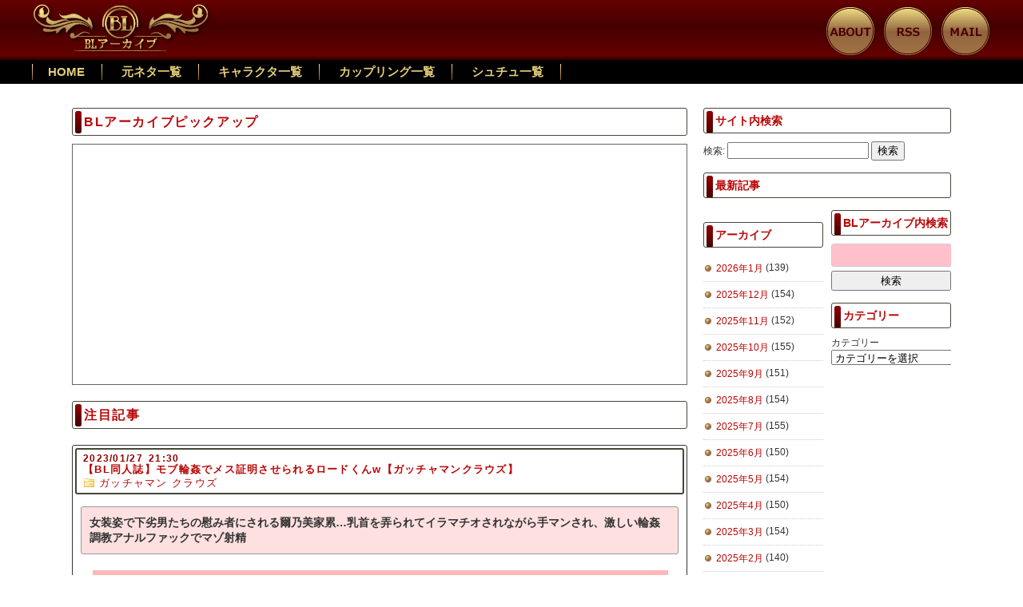

--- FILE ---
content_type: text/html; charset=UTF-8
request_url: https://www.bl-archive.net/793297
body_size: 27414
content:
<!doctype html>

<!--[if lt IE 7]><html lang="ja" class="no-js lt-ie9 lt-ie8 lt-ie7"><![endif]-->
<!--[if (IE 7)&!(IEMobile)]><html lang="ja" class="no-js lt-ie9 lt-ie8"><![endif]-->
<!--[if (IE 8)&!(IEMobile)]><html lang="ja" class="no-js lt-ie9"><![endif]-->
<!--[if gt IE 8]><!--> <html lang="ja" class="no-js"><!--<![endif]-->
	<head>
		<meta charset="utf-8">
				<meta http-equiv="X-UA-Compatible" content="IE=edge">
		<title>【BL同人誌】モブ輪姦でメス証明させられるロードくんw【ガッチャマンクラウズ】 | BLアーカイブ</title>
				<meta name="HandheldFriendly" content="True">
		<meta name="MobileOptimized" content="320">
		<meta name="viewport" content="width=device-width, initial-scale=1.0"/>
		<link rel="apple-touch-icon" href="https://www.bl-archive.net/wp-content/themes/bones_custom/library/images/apple-icon-touch.png">
		<link rel="icon" href="https://www.bl-archive.net/wp-content/themes/bones_custom/favicon.png">
		<link rel='stylesheet' id='style-css'  href='https://www.bl-archive.net/wp-content/themes/bones_custom/style.css' type='text/css' media='all' />
		<!--[if IE]>
			<link rel="shortcut icon" href="https://www.bl-archive.net/wp-content/themes/bones_custom/favicon.ico">
		<![endif]-->
				<meta name="msapplication-TileColor" content="#f01d4f">
		<meta name="msapplication-TileImage" content="https://www.bl-archive.net/wp-content/themes/bones_custom/library/images/win8-tile-icon.png">
		<link rel="pingback" href="https://www.bl-archive.net/xmlrpc.php">
				
<!-- All In One SEO Pack 3.7.1[424,480] -->
<meta name="description"  content="女装姿で下劣男たちの慰み者にされる爾乃美家累…乳首を弄られてイラマチオされながら手マンされ、激しい輪姦調教アナルファックでマゾ射精" />

<meta name="keywords"  content="お仕置き,ところてん,アナルいじり,アナルセックス,アナルファック,イラマチオ,ドm,フェラ,メガネっ娘,レイプ,中出し,勃起,変態,女装,射精,手マン,無理やり,爾乃美家 累,生ハメ,生挿入,男の娘,ガッチャマン クラウズ" />

<script type="application/ld+json" class="aioseop-schema">{"@context":"https://schema.org","@graph":[{"@type":"Organization","@id":"https://www.bl-archive.net/#organization","url":"https://www.bl-archive.net/","name":"BLアーカイブ","sameAs":[]},{"@type":"WebSite","@id":"https://www.bl-archive.net/#website","url":"https://www.bl-archive.net/","name":"BLアーカイブ","publisher":{"@id":"https://www.bl-archive.net/#organization"}},{"@type":"WebPage","@id":"https://www.bl-archive.net/793297#webpage","url":"https://www.bl-archive.net/793297","inLanguage":"ja","name":"【BL同人誌】モブ輪姦でメス証明させられるロードくんw【ガッチャマンクラウズ】","isPartOf":{"@id":"https://www.bl-archive.net/#website"},"breadcrumb":{"@id":"https://www.bl-archive.net/793297#breadcrumblist"},"description":"女装姿で下劣男たちの慰み者にされる爾乃美家累…乳首を弄られてイラマチオされながら手マンされ、激しい輪姦調教アナルファックでマゾ射精","image":{"@type":"ImageObject","@id":"https://www.bl-archive.net/793297#primaryimage","url":"https://img.bl-archive.net/wp-content/uploads/2023/01/2-207.jpg","width":1080,"height":1526},"primaryImageOfPage":{"@id":"https://www.bl-archive.net/793297#primaryimage"},"datePublished":"2023-01-27T12:30:03+09:00","dateModified":"2023-01-25T08:02:14+09:00"},{"@type":"Article","@id":"https://www.bl-archive.net/793297#article","isPartOf":{"@id":"https://www.bl-archive.net/793297#webpage"},"author":{"@id":"https://www.bl-archive.net/author/bl-archive-wtr#author"},"headline":"【BL同人誌】モブ輪姦でメス証明させられるロードくんw【ガッチャマンクラウズ】","datePublished":"2023-01-27T12:30:03+09:00","dateModified":"2023-01-25T08:02:14+09:00","commentCount":0,"mainEntityOfPage":{"@id":"https://www.bl-archive.net/793297#webpage"},"publisher":{"@id":"https://www.bl-archive.net/#organization"},"articleSection":"ガッチャマン クラウズ, お仕置き, ところてん, アナルいじり, アナルセックス, アナルファック, イラマチオ, ドM, フェラ, メガネっ娘, レイプ, 中出し, 勃起, 変態, 女装, 射精, 手マン, 無理やり, 爾乃美家 累, 生ハメ, 生挿入, 男の娘","image":{"@type":"ImageObject","@id":"https://www.bl-archive.net/793297#primaryimage","url":"https://img.bl-archive.net/wp-content/uploads/2023/01/2-207.jpg","width":1080,"height":1526}},{"@type":"Person","@id":"https://www.bl-archive.net/author/bl-archive-wtr#author","name":"Bl-archive-wtr","sameAs":[]},{"@type":"BreadcrumbList","@id":"https://www.bl-archive.net/793297#breadcrumblist","itemListElement":[{"@type":"ListItem","position":1,"item":{"@type":"WebPage","@id":"https://www.bl-archive.net/","url":"https://www.bl-archive.net/","name":"BLアーカイブ-BL同人誌　無料エロ漫画-"}},{"@type":"ListItem","position":2,"item":{"@type":"WebPage","@id":"https://www.bl-archive.net/793297","url":"https://www.bl-archive.net/793297","name":"【BL同人誌】モブ輪姦でメス証明させられるロードくんw【ガッチャマンクラウズ】"}}]}]}</script>
<link rel="canonical" href="https://www.bl-archive.net/793297" />
<!-- All In One SEO Pack -->
<link rel='dns-prefetch' href='//s.w.org' />
<link rel="alternate" type="application/rss+xml" title="BLアーカイブ &raquo; 【BL同人誌】モブ輪姦でメス証明させられるロードくんw【ガッチャマンクラウズ】 のコメントのフィード" href="https://www.bl-archive.net/793297/feed" />
		<!-- This site uses the Google Analytics by MonsterInsights plugin v8.17 - Using Analytics tracking - https://www.monsterinsights.com/ -->
							<script src="//www.googletagmanager.com/gtag/js?id=G-WVJ6JLNQ7E"  data-cfasync="false" data-wpfc-render="false" type="text/javascript" async></script>
			<script data-cfasync="false" data-wpfc-render="false" type="text/javascript">
				var mi_version = '8.17';
				var mi_track_user = true;
				var mi_no_track_reason = '';
				
								var disableStrs = [
										'ga-disable-G-WVJ6JLNQ7E',
									];

				/* Function to detect opted out users */
				function __gtagTrackerIsOptedOut() {
					for (var index = 0; index < disableStrs.length; index++) {
						if (document.cookie.indexOf(disableStrs[index] + '=true') > -1) {
							return true;
						}
					}

					return false;
				}

				/* Disable tracking if the opt-out cookie exists. */
				if (__gtagTrackerIsOptedOut()) {
					for (var index = 0; index < disableStrs.length; index++) {
						window[disableStrs[index]] = true;
					}
				}

				/* Opt-out function */
				function __gtagTrackerOptout() {
					for (var index = 0; index < disableStrs.length; index++) {
						document.cookie = disableStrs[index] + '=true; expires=Thu, 31 Dec 2099 23:59:59 UTC; path=/';
						window[disableStrs[index]] = true;
					}
				}

				if ('undefined' === typeof gaOptout) {
					function gaOptout() {
						__gtagTrackerOptout();
					}
				}
								window.dataLayer = window.dataLayer || [];

				window.MonsterInsightsDualTracker = {
					helpers: {},
					trackers: {},
				};
				if (mi_track_user) {
					function __gtagDataLayer() {
						dataLayer.push(arguments);
					}

					function __gtagTracker(type, name, parameters) {
						if (!parameters) {
							parameters = {};
						}

						if (parameters.send_to) {
							__gtagDataLayer.apply(null, arguments);
							return;
						}

						if (type === 'event') {
														parameters.send_to = monsterinsights_frontend.v4_id;
							var hookName = name;
							if (typeof parameters['event_category'] !== 'undefined') {
								hookName = parameters['event_category'] + ':' + name;
							}

							if (typeof MonsterInsightsDualTracker.trackers[hookName] !== 'undefined') {
								MonsterInsightsDualTracker.trackers[hookName](parameters);
							} else {
								__gtagDataLayer('event', name, parameters);
							}
							
						} else {
							__gtagDataLayer.apply(null, arguments);
						}
					}

					__gtagTracker('js', new Date());
					__gtagTracker('set', {
						'developer_id.dZGIzZG': true,
											});
										__gtagTracker('config', 'G-WVJ6JLNQ7E', {"forceSSL":"true"} );
															window.gtag = __gtagTracker;										(function () {
						/* https://developers.google.com/analytics/devguides/collection/analyticsjs/ */
						/* ga and __gaTracker compatibility shim. */
						var noopfn = function () {
							return null;
						};
						var newtracker = function () {
							return new Tracker();
						};
						var Tracker = function () {
							return null;
						};
						var p = Tracker.prototype;
						p.get = noopfn;
						p.set = noopfn;
						p.send = function () {
							var args = Array.prototype.slice.call(arguments);
							args.unshift('send');
							__gaTracker.apply(null, args);
						};
						var __gaTracker = function () {
							var len = arguments.length;
							if (len === 0) {
								return;
							}
							var f = arguments[len - 1];
							if (typeof f !== 'object' || f === null || typeof f.hitCallback !== 'function') {
								if ('send' === arguments[0]) {
									var hitConverted, hitObject = false, action;
									if ('event' === arguments[1]) {
										if ('undefined' !== typeof arguments[3]) {
											hitObject = {
												'eventAction': arguments[3],
												'eventCategory': arguments[2],
												'eventLabel': arguments[4],
												'value': arguments[5] ? arguments[5] : 1,
											}
										}
									}
									if ('pageview' === arguments[1]) {
										if ('undefined' !== typeof arguments[2]) {
											hitObject = {
												'eventAction': 'page_view',
												'page_path': arguments[2],
											}
										}
									}
									if (typeof arguments[2] === 'object') {
										hitObject = arguments[2];
									}
									if (typeof arguments[5] === 'object') {
										Object.assign(hitObject, arguments[5]);
									}
									if ('undefined' !== typeof arguments[1].hitType) {
										hitObject = arguments[1];
										if ('pageview' === hitObject.hitType) {
											hitObject.eventAction = 'page_view';
										}
									}
									if (hitObject) {
										action = 'timing' === arguments[1].hitType ? 'timing_complete' : hitObject.eventAction;
										hitConverted = mapArgs(hitObject);
										__gtagTracker('event', action, hitConverted);
									}
								}
								return;
							}

							function mapArgs(args) {
								var arg, hit = {};
								var gaMap = {
									'eventCategory': 'event_category',
									'eventAction': 'event_action',
									'eventLabel': 'event_label',
									'eventValue': 'event_value',
									'nonInteraction': 'non_interaction',
									'timingCategory': 'event_category',
									'timingVar': 'name',
									'timingValue': 'value',
									'timingLabel': 'event_label',
									'page': 'page_path',
									'location': 'page_location',
									'title': 'page_title',
								};
								for (arg in args) {
																		if (!(!args.hasOwnProperty(arg) || !gaMap.hasOwnProperty(arg))) {
										hit[gaMap[arg]] = args[arg];
									} else {
										hit[arg] = args[arg];
									}
								}
								return hit;
							}

							try {
								f.hitCallback();
							} catch (ex) {
							}
						};
						__gaTracker.create = newtracker;
						__gaTracker.getByName = newtracker;
						__gaTracker.getAll = function () {
							return [];
						};
						__gaTracker.remove = noopfn;
						__gaTracker.loaded = true;
						window['__gaTracker'] = __gaTracker;
					})();
									} else {
										console.log("");
					(function () {
						function __gtagTracker() {
							return null;
						}

						window['__gtagTracker'] = __gtagTracker;
						window['gtag'] = __gtagTracker;
					})();
									}
			</script>
				<!-- / Google Analytics by MonsterInsights -->
				<script type="text/javascript">
			window._wpemojiSettings = {"baseUrl":"https:\/\/s.w.org\/images\/core\/emoji\/13.0.0\/72x72\/","ext":".png","svgUrl":"https:\/\/s.w.org\/images\/core\/emoji\/13.0.0\/svg\/","svgExt":".svg","source":{"concatemoji":"https:\/\/www.bl-archive.net\/wp-includes\/js\/wp-emoji-release.min.js?ver=5.5.5"}};
			!function(e,a,t){var n,r,o,i=a.createElement("canvas"),p=i.getContext&&i.getContext("2d");function s(e,t){var a=String.fromCharCode;p.clearRect(0,0,i.width,i.height),p.fillText(a.apply(this,e),0,0);e=i.toDataURL();return p.clearRect(0,0,i.width,i.height),p.fillText(a.apply(this,t),0,0),e===i.toDataURL()}function c(e){var t=a.createElement("script");t.src=e,t.defer=t.type="text/javascript",a.getElementsByTagName("head")[0].appendChild(t)}for(o=Array("flag","emoji"),t.supports={everything:!0,everythingExceptFlag:!0},r=0;r<o.length;r++)t.supports[o[r]]=function(e){if(!p||!p.fillText)return!1;switch(p.textBaseline="top",p.font="600 32px Arial",e){case"flag":return s([127987,65039,8205,9895,65039],[127987,65039,8203,9895,65039])?!1:!s([55356,56826,55356,56819],[55356,56826,8203,55356,56819])&&!s([55356,57332,56128,56423,56128,56418,56128,56421,56128,56430,56128,56423,56128,56447],[55356,57332,8203,56128,56423,8203,56128,56418,8203,56128,56421,8203,56128,56430,8203,56128,56423,8203,56128,56447]);case"emoji":return!s([55357,56424,8205,55356,57212],[55357,56424,8203,55356,57212])}return!1}(o[r]),t.supports.everything=t.supports.everything&&t.supports[o[r]],"flag"!==o[r]&&(t.supports.everythingExceptFlag=t.supports.everythingExceptFlag&&t.supports[o[r]]);t.supports.everythingExceptFlag=t.supports.everythingExceptFlag&&!t.supports.flag,t.DOMReady=!1,t.readyCallback=function(){t.DOMReady=!0},t.supports.everything||(n=function(){t.readyCallback()},a.addEventListener?(a.addEventListener("DOMContentLoaded",n,!1),e.addEventListener("load",n,!1)):(e.attachEvent("onload",n),a.attachEvent("onreadystatechange",function(){"complete"===a.readyState&&t.readyCallback()})),(n=t.source||{}).concatemoji?c(n.concatemoji):n.wpemoji&&n.twemoji&&(c(n.twemoji),c(n.wpemoji)))}(window,document,window._wpemojiSettings);
		</script>
		<style type="text/css">
img.wp-smiley,
img.emoji {
	display: inline !important;
	border: none !important;
	box-shadow: none !important;
	height: 1em !important;
	width: 1em !important;
	margin: 0 .07em !important;
	vertical-align: -0.1em !important;
	background: none !important;
	padding: 0 !important;
}
</style>
	<link rel='stylesheet' id='yarppWidgetCss-css'  href='https://www.bl-archive.net/wp-content/plugins/yet-another-related-posts-plugin/style/widget.css?ver=5.5.5' type='text/css' media='all' />
<link rel='stylesheet' id='easy-series-css'  href='https://www.bl-archive.net/wp-content/plugins/easy-series/easy-series.css?ver=5.5.5' type='text/css' media='all' />
<link rel='stylesheet' id='wp-block-library-css'  href='https://www.bl-archive.net/wp-includes/css/dist/block-library/style.min.css?ver=5.5.5' type='text/css' media='all' />
<link rel='stylesheet' id='contact-form-7-css'  href='https://www.bl-archive.net/wp-content/plugins/contact-form-7/includes/css/styles.css?ver=5.3' type='text/css' media='all' />
<link rel='stylesheet' id='coderevolution-front-css-css'  href='https://www.bl-archive.net/wp-content/plugins/twitomatic-twitter-post-generator/styles/coderevolution-front.css?ver=5.5.5' type='text/css' media='all' />
<link rel='stylesheet' id='twitomatic-global-css-css'  href='https://www.bl-archive.net/wp-content/plugins/twitomatic-twitter-post-generator/styles/twitomatic-thumbnail.css?ver=1.0.0' type='text/css' media='all' />
<link rel='stylesheet' id='wp-pagenavi-css'  href='https://www.bl-archive.net/wp-content/plugins/wp-pagenavi/pagenavi-css.css?ver=2.70' type='text/css' media='all' />
<link rel='stylesheet' id='googleFonts-css'  href='https://fonts.googleapis.com/css?family=Lato%3A400%2C700%2C400italic%2C700italic&#038;ver=5.5.5' type='text/css' media='all' />
<script type='text/javascript' src='https://www.bl-archive.net/wp-includes/js/jquery/jquery.js?ver=1.12.4-wp' id='jquery-core-js'></script>
<script type='text/javascript' src='https://www.bl-archive.net/wp-content/plugins/google-analytics-for-wordpress/assets/js/frontend-gtag.min.js?ver=8.17' id='monsterinsights-frontend-script-js'></script>
<script data-cfasync="false" data-wpfc-render="false" type="text/javascript" id='monsterinsights-frontend-script-js-extra'>/* <![CDATA[ */
var monsterinsights_frontend = {"js_events_tracking":"true","download_extensions":"doc,pdf,ppt,zip,xls,docx,pptx,xlsx","inbound_paths":"[]","home_url":"https:\/\/www.bl-archive.net","hash_tracking":"false","v4_id":"G-WVJ6JLNQ7E"};/* ]]> */
</script>
<script type='text/javascript' id='twitomatic-custom-js-footer-js-after'>
window.twttr = (function(d, s, id) {
              var js, fjs = d.getElementsByTagName(s)[0],
                t = window.twttr || {};
              if (d.getElementById(id)) return t;
              js = d.createElement(s);
              js.id = id;
              js.src = "https://platform.twitter.com/widgets.js";
              fjs.parentNode.insertBefore(js, fjs);
              t._e = [];
              t.ready = function(f) {
                t._e.push(f);
              };
              return t;
            }(document, "script", "twitter-wjs"));
</script>
<link rel="https://api.w.org/" href="https://www.bl-archive.net/wp-json/" /><link rel="alternate" type="application/json" href="https://www.bl-archive.net/wp-json/wp/v2/posts/793297" /><link rel="EditURI" type="application/rsd+xml" title="RSD" href="https://www.bl-archive.net/xmlrpc.php?rsd" />
<link rel="wlwmanifest" type="application/wlwmanifest+xml" href="https://www.bl-archive.net/wp-includes/wlwmanifest.xml" /> 
<link rel='prev' title='【BL同人誌】ジョーカー＆フェニックスが触手レイプされるw【怪盗ジョーカー】' href='https://www.bl-archive.net/793705' />
<link rel='next' title='【BL同人誌】棺桶の中でイチャラブえっちする薫×零w【あんさんぶるスターズ！】' href='https://www.bl-archive.net/793666' />
<meta name="generator" content="WordPress 5.5.5" />
<link rel='shortlink' href='https://www.bl-archive.net/?p=793297' />
<link rel="alternate" type="application/json+oembed" href="https://www.bl-archive.net/wp-json/oembed/1.0/embed?url=https%3A%2F%2Fwww.bl-archive.net%2F793297" />
<link rel="alternate" type="text/xml+oembed" href="https://www.bl-archive.net/wp-json/oembed/1.0/embed?url=https%3A%2F%2Fwww.bl-archive.net%2F793297&#038;format=xml" />
        <meta name="twitter:card" content="summary" />
<meta name="twitter:description" content="BLアーカイブはBL同人誌・BL漫画専門サイトです" />
<meta name="twitter:title" content="【BL同人誌】モブ輪姦でメス証明させられるロードくんw【ガッチャマンクラウズ】" />
<meta name="twitter:site" content="@BLArchivenet" />
<meta name="twitter:creator" content="@BLArchivenet" />
 
<meta name="twitter:image" content="https://img.bl-archive.net/wp-content/uploads/2023/01/2-207-725x1024.jpg"/>
<style type="text/css">.broken_link, a.broken_link {
	text-decoration: line-through;
}</style>		<style type="text/css" id="wp-custom-css">
			/* #background-ad-wrapper {
  position: absolute;
  top: 0;
  left: 0;
  width: 100vw;
  height: 100vh;
  z-index: -1;
  pointer-events: none;
  overflow: hidden;
} */		</style>
										
		<!-- LUX Script -->
<script>
LUX=(function(){var a=("undefined"!==typeof(LUX)&&"undefined"!==typeof(LUX.gaMarks)?LUX.gaMarks:[]);var d=("undefined"!==typeof(LUX)&&"undefined"!==typeof(LUX.gaMeasures)?LUX.gaMeasures:[]);var j="LUX_start";var k=window.performance;var l=("undefined"!==typeof(LUX)&&LUX.ns?LUX.ns:(Date.now?Date.now():+(new Date())));if(k&&k.timing&&k.timing.navigationStart){l=k.timing.navigationStart}function f(){if(k&&k.now){return k.now()}var o=Date.now?Date.now():+(new Date());return o-l}function b(n){if(k){if(k.mark){return k.mark(n)}else{if(k.webkitMark){return k.webkitMark(n)}}}a.push({name:n,entryType:"mark",startTime:f(),duration:0});return}function m(p,t,n){if("undefined"===typeof(t)&&h(j)){t=j}if(k){if(k.measure){if(t){if(n){return k.measure(p,t,n)}else{return k.measure(p,t)}}else{return k.measure(p)}}else{if(k.webkitMeasure){return k.webkitMeasure(p,t,n)}}}var r=0,o=f();if(t){var s=h(t);if(s){r=s.startTime}else{if(k&&k.timing&&k.timing[t]){r=k.timing[t]-k.timing.navigationStart}else{return}}}if(n){var q=h(n);if(q){o=q.startTime}else{if(k&&k.timing&&k.timing[n]){o=k.timing[n]-k.timing.navigationStart}else{return}}}d.push({name:p,entryType:"measure",startTime:r,duration:(o-r)});return}function h(n){return c(n,g())}function c(p,o){for(i=o.length-1;i>=0;i--){var n=o[i];if(p===n.name){return n}}return undefined}function g(){if(k){if(k.getEntriesByType){return k.getEntriesByType("mark")}else{if(k.webkitGetEntriesByType){return k.webkitGetEntriesByType("mark")}}}return a}return{mark:b,measure:m,gaMarks:a,gaMeasures:d}})();LUX.ns=(Date.now?Date.now():+(new Date()));LUX.ac=[];LUX.cmd=function(a){LUX.ac.push(a)};LUX.init=function(){LUX.cmd(["init"])};LUX.send=function(){LUX.cmd(["send"])};LUX.addData=function(a,b){LUX.cmd(["addData",a,b])};LUX_ae=[];window.addEventListener("error",function(a){LUX_ae.push(a)});LUX_al=[];if("function"===typeof(PerformanceObserver)&&"function"===typeof(PerformanceLongTaskTiming)){var LongTaskObserver=new PerformanceObserver(function(c){var b=c.getEntries();for(var a=0;a<b.length;a++){var d=b[a];LUX_al.push(d)}});try{LongTaskObserver.observe({type:["longtask"]})}catch(e){}};
</script>
<script src="https://cdn.speedcurve.com/js/lux.js?id=550263710" async defer crossorigin="anonymous"></script>
		<!-- End Lux Script -->
		
	</head>
	<body class="post-template-default single single-post postid-793297 single-format-standard">
		<div class="blog-title-outer" role="banner">
			<div class="blog-title-inner">
				<h1 id="blog-title">
					<a href="https://www.bl-archive.net" title="BLアーカイブ" rel="home"><img src="https://www.bl-archive.net/wp-content/themes/bones_custom/images/logo.png" alt="BLアーカイブ"></a>
				</h1>
				<div class="search_box">
					<div id="text-4" class="widget widget_text">			<div class="textwidget"><div class="head_menu">
<ul>
<li>
	<a href="/about"><img src="/wp-content/themes/bones_custom/images/bt_about.png"></a>
</li>
<li>
	<a href="/?feed=rss2" target="_blank" rel="noopener noreferrer"><img src="/wp-content/themes/bones_custom/images/bt_rss.png"></a>
</li>
<li>
	<a href="/contact"><img src="/wp-content/themes/bones_custom/images/bt_mail.png"></a>
</li>
</ul>
</div></div>
		</div>				</div>
			</div>
		</div>
		<div class="navi">
			<div id="text-2" class="widget widget_text">			<div class="textwidget"><ul>
<li><a href="/">HOME</a></li>
<li><a href="/?page_id=1341">元ネタ一覧</a></li>
<li><a href="/?page_id=8931">キャラクタ一覧</a></li>
<li><a href="/?page_id=1346">カップリング一覧</a></li>
<li><a href="/?page_id=8939">シュチュ一覧</a></li>
</ul></div>
		</div>		</div>
		<div id="container">
			<div id="content" class="hfeed">
								<div id="main" class="content single-content" role="main">
					<div class="main-top" class="column">
						<div class="column-inner">
							<div id="text-14" class="widget widget_text"><h4 class="widget-title">BLアーカイブピックアップ</h4>			<div class="textwidget"><div class="head_text_box">
<script src="https://rss-loader.com/channel/bl-archive/pc_head_texttrss_l/loader-inline.js"></script>
<script src="https://rss-loader.com/channel/bl-archive/pc_head_texttrss_r/loader-inline.js"></script>
</div></div>
		</div><div id="text-43" class="widget widget_text"><h4 class="widget-title">注目記事</h4>			<div class="textwidget"><div class="pickup_main_box">
<script src="https://rss-loader.com/channel/bl-archive/pc_head_rss/loader-inline.js"></script>
</div></div>
		</div>						</div>
					</div>
											<article id="post-793297" class="article-outer_single hentry" role="article">
							<div class="article-outer-3">
								<header class="article-header">
									<div class="article-title-outer">
										<div class="article-date-outer">
											<abbr class="updated">
												<span class="article-date">2023/01/27</span>
												<span class="article-time">21:30</span>
											</abbr>
										</div>
										<h1 class="article-title entry-title">
											<a href="https://www.bl-archive.net/793297" title="個別記事ページへ">【BL同人誌】モブ輪姦でメス証明させられるロードくんw【ガッチャマンクラウズ】</a>
										</h1>
										<div class="article-category-outer">
											<ul class="post-categories">
	<li><a href="https://www.bl-archive.net/category/%e3%82%ac%e3%83%83%e3%83%81%e3%83%a3%e3%83%9e%e3%83%b3-%e3%82%af%e3%83%a9%e3%82%a6%e3%82%ba" rel="category tag">ガッチャマン クラウズ</a></li></ul>										</div>
									</div>

									<div class="article-tool-box-header"></div>
								</header>

								<!-- ディスクリプション出力 -->
								<h3 class="des_box">女装姿で下劣男たちの慰み者にされる爾乃美家累…乳首を弄られてイラマチオされながら手マンされ、激しい輪姦調教アナルファックでマゾ射精</h3>

								<section class="entry-content">
																			
									<p><img loading="lazy" src="https://img.bl-archive.net/wp-content/uploads/2023/01/1-207-212x300.jpg" alt="" width="212" height="300" class="alignnone size-medium wp-image-793307" srcset="https://img.bl-archive.net/wp-content/uploads/2023/01/1-207-212x300.jpg 212w, https://img.bl-archive.net/wp-content/uploads/2023/01/1-207-725x1024.jpg 725w, https://img.bl-archive.net/wp-content/uploads/2023/01/1-207-768x1085.jpg 768w, https://img.bl-archive.net/wp-content/uploads/2023/01/1-207.jpg 1080w" sizes="(max-width: 212px) 100vw, 212px" /></p>
<p><span id="more-793297"></span></p>
<h3>BL漫画・	【Title】モブ累 【元ネタ】ガッチャマンクラウズ</h3>
<p><img loading="lazy" src="https://img.bl-archive.net/wp-content/uploads/2023/01/2-207-212x300.jpg" alt="" width="212" height="300" class="alignnone size-medium wp-image-793315" srcset="https://img.bl-archive.net/wp-content/uploads/2023/01/2-207-212x300.jpg 212w, https://img.bl-archive.net/wp-content/uploads/2023/01/2-207-725x1024.jpg 725w, https://img.bl-archive.net/wp-content/uploads/2023/01/2-207-768x1085.jpg 768w, https://img.bl-archive.net/wp-content/uploads/2023/01/2-207.jpg 1080w" sizes="(max-width: 212px) 100vw, 212px" /></p>
<p><img loading="lazy" src="https://img.bl-archive.net/wp-content/uploads/2023/01/3-207-212x300.jpg" alt="" width="212" height="300" class="alignnone size-medium wp-image-793318" srcset="https://img.bl-archive.net/wp-content/uploads/2023/01/3-207-212x300.jpg 212w, https://img.bl-archive.net/wp-content/uploads/2023/01/3-207-725x1024.jpg 725w, https://img.bl-archive.net/wp-content/uploads/2023/01/3-207-768x1085.jpg 768w, https://img.bl-archive.net/wp-content/uploads/2023/01/3-207.jpg 1080w" sizes="(max-width: 212px) 100vw, 212px" /></p>
<p><img loading="lazy" src="https://img.bl-archive.net/wp-content/uploads/2023/01/4-206-212x300.jpg" alt="" width="212" height="300" class="alignnone size-medium wp-image-793324" srcset="https://img.bl-archive.net/wp-content/uploads/2023/01/4-206-212x300.jpg 212w, https://img.bl-archive.net/wp-content/uploads/2023/01/4-206-725x1024.jpg 725w, https://img.bl-archive.net/wp-content/uploads/2023/01/4-206-768x1085.jpg 768w, https://img.bl-archive.net/wp-content/uploads/2023/01/4-206.jpg 1080w" sizes="(max-width: 212px) 100vw, 212px" /></p><div class='code-block code-block-13' style='margin: 8px auto; text-align: center; display: block; clear: both; width: 300px; height: 250px;'>
<!--記事間2段目_300*250-->
<div id="im-423c1466ffcf4cf1b99e794a6f68795e">
  <script async src="https://imp-adedge.i-mobile.co.jp/script/v1/spot.js?20220104"></script>
  <script>(window.adsbyimobile=window.adsbyimobile||[]).push({pid:73266,mid:523274,asid:1708057,type:"banner",display:"inline",elementid:"im-423c1466ffcf4cf1b99e794a6f68795e"})</script>
</div></div>

<p><img loading="lazy" src="https://img.bl-archive.net/wp-content/uploads/2023/01/5-206-212x300.jpg" alt="" width="212" height="300" class="alignnone size-medium wp-image-793329" srcset="https://img.bl-archive.net/wp-content/uploads/2023/01/5-206-212x300.jpg 212w, https://img.bl-archive.net/wp-content/uploads/2023/01/5-206-725x1024.jpg 725w, https://img.bl-archive.net/wp-content/uploads/2023/01/5-206-768x1085.jpg 768w, https://img.bl-archive.net/wp-content/uploads/2023/01/5-206.jpg 1080w" sizes="(max-width: 212px) 100vw, 212px" /></p>
<!-- AI CONTENT END 1 -->

																			
								</section>
								<div class="single_bottom">
																	</div>							
								<div class="article-tags">
									<span>tag:</span><ul><li><a href="https://www.bl-archive.net/tag/%e3%81%8a%e4%bb%95%e7%bd%ae%e3%81%8d" rel="tag">お仕置き</a></li><li><a href="https://www.bl-archive.net/tag/%e3%81%a8%e3%81%93%e3%82%8d%e3%81%a6%e3%82%93" rel="tag">ところてん</a></li><li><a href="https://www.bl-archive.net/tag/%e3%82%a2%e3%83%8a%e3%83%ab%e3%81%84%e3%81%98%e3%82%8a" rel="tag">アナルいじり</a></li><li><a href="https://www.bl-archive.net/tag/%e3%82%a2%e3%83%8a%e3%83%ab%e3%82%bb%e3%83%83%e3%82%af%e3%82%b9-a" rel="tag">アナルセックス</a></li><li><a href="https://www.bl-archive.net/tag/%e3%82%a2%e3%83%8a%e3%83%ab%e3%83%95%e3%82%a1%e3%83%83%e3%82%af" rel="tag">アナルファック</a></li><li><a href="https://www.bl-archive.net/tag/%e3%82%a4%e3%83%a9%e3%83%9e%e3%83%81%e3%82%aa" rel="tag">イラマチオ</a></li><li><a href="https://www.bl-archive.net/tag/%e3%83%89m" rel="tag">ドM</a></li><li><a href="https://www.bl-archive.net/tag/%e3%83%95%e3%82%a7%e3%83%a9" rel="tag">フェラ</a></li><li><a href="https://www.bl-archive.net/tag/%e3%83%a1%e3%82%ac%e3%83%8d%e3%81%a3%e5%a8%98" rel="tag">メガネっ娘</a></li><li><a href="https://www.bl-archive.net/tag/%e3%83%ac%e3%82%a4%e3%83%97" rel="tag">レイプ</a></li><li><a href="https://www.bl-archive.net/tag/%e4%b8%ad%e5%87%ba%e3%81%97" rel="tag">中出し</a></li><li><a href="https://www.bl-archive.net/tag/%e5%8b%83%e8%b5%b7" rel="tag">勃起</a></li><li><a href="https://www.bl-archive.net/tag/%e5%a4%89%e6%85%8b" rel="tag">変態</a></li><li><a href="https://www.bl-archive.net/tag/%e5%a5%b3%e8%a3%85" rel="tag">女装</a></li><li><a href="https://www.bl-archive.net/tag/%e5%b0%84%e7%b2%be" rel="tag">射精</a></li><li><a href="https://www.bl-archive.net/tag/%e6%89%8b%e3%83%9e%e3%83%b3" rel="tag">手マン</a></li><li><a href="https://www.bl-archive.net/tag/%e7%84%a1%e7%90%86%e3%82%84%e3%82%8a" rel="tag">無理やり</a></li><li><a href="https://www.bl-archive.net/tag/%e7%88%be%e4%b9%83%e7%be%8e%e5%ae%b6-%e7%b4%af" rel="tag">爾乃美家 累</a></li><li><a href="https://www.bl-archive.net/tag/%e7%94%9f%e3%83%8f%e3%83%a1" rel="tag">生ハメ</a></li><li><a href="https://www.bl-archive.net/tag/%e7%94%9f%e6%8c%bf%e5%85%a5" rel="tag">生挿入</a></li><li><a href="https://www.bl-archive.net/tag/%e7%94%b7%e3%81%ae%e5%a8%98-a" rel="tag">男の娘</a></li></ul>								</div>
								
								<div><div class='yarpp-related'>
<h4 class="single_tit"><span class="yarpp-head"><ul class="post-categories">
	<li><a href="https://www.bl-archive.net/category/%e3%82%ac%e3%83%83%e3%83%81%e3%83%a3%e3%83%9e%e3%83%b3-%e3%82%af%e3%83%a9%e3%82%a6%e3%82%ba" rel="category tag">ガッチャマン クラウズ</a></li></ul></span>の関連記事</h4>
<ol class="yarpp-list">
					<li><a href="https://www.bl-archive.net/792773" rel="bookmark" title="【BL同人誌】モブオヤジたちの肉便器にされた爾乃美家累w【ガッチャマン クラウズ】"><img width="1080" height="1580" src="https://img.bl-archive.net/wp-content/uploads/2023/01/6-189.jpg" class="attachment-post-thumbnail size-post-thumbnail wp-post-image" alt="" loading="lazy" srcset="https://img.bl-archive.net/wp-content/uploads/2023/01/6-189.jpg 1080w, https://img.bl-archive.net/wp-content/uploads/2023/01/6-189-205x300.jpg 205w, https://img.bl-archive.net/wp-content/uploads/2023/01/6-189-700x1024.jpg 700w, https://img.bl-archive.net/wp-content/uploads/2023/01/6-189-768x1124.jpg 768w, https://img.bl-archive.net/wp-content/uploads/2023/01/6-189-1050x1536.jpg 1050w" sizes="(max-width: 1080px) 100vw, 1080px" /></a>
		<a href="https://www.bl-archive.net/792773" class="yarpp-title">【BL同人誌】モブオヤジたちの肉便器にされた爾乃美家累w【ガッチャマン クラウズ】</a></li>
							<li><a href="https://www.bl-archive.net/599021" rel="bookmark" title="【BL同人誌】満員電車で痴漢される女装男子のルイルイは、アナルやちんこをいじられアナルファックで犯されアクメする【ガッチャマンクラウズ】"><img width="1080" height="1526" src="https://img.bl-archive.net/wp-content/uploads/2021/05/09-70.jpg" class="attachment-post-thumbnail size-post-thumbnail wp-post-image" alt="" loading="lazy" srcset="https://img.bl-archive.net/wp-content/uploads/2021/05/09-70.jpg 1080w, https://img.bl-archive.net/wp-content/uploads/2021/05/09-70-212x300.jpg 212w, https://img.bl-archive.net/wp-content/uploads/2021/05/09-70-725x1024.jpg 725w, https://img.bl-archive.net/wp-content/uploads/2021/05/09-70-768x1085.jpg 768w" sizes="(max-width: 1080px) 100vw, 1080px" /></a>
		<a href="https://www.bl-archive.net/599021" class="yarpp-title">【BL同人誌】満員電車で痴漢される女装男子のルイルイは、アナルやちんこをいじられアナルファックで犯されアクメする【ガッチャマンクラウズ】</a></li>
							<li><a href="https://www.bl-archive.net/605795" rel="bookmark" title="【BL同人誌】生意気男の娘は、デブ男のスマホに入っている催眠アプリを見てしまい催眠状態になるとデブ男に操られアナルセックスでお仕置きされる【オリジナル】"><img width="1080" height="1533" src="https://img.bl-archive.net/wp-content/uploads/2021/06/04-102.jpg" class="attachment-post-thumbnail size-post-thumbnail wp-post-image" alt="" loading="lazy" srcset="https://img.bl-archive.net/wp-content/uploads/2021/06/04-102.jpg 1080w, https://img.bl-archive.net/wp-content/uploads/2021/06/04-102-211x300.jpg 211w, https://img.bl-archive.net/wp-content/uploads/2021/06/04-102-721x1024.jpg 721w, https://img.bl-archive.net/wp-content/uploads/2021/06/04-102-768x1090.jpg 768w" sizes="(max-width: 1080px) 100vw, 1080px" /></a>
		<a href="https://www.bl-archive.net/605795" class="yarpp-title">【BL同人誌】生意気男の娘は、デブ男のスマホに入っている催眠アプリを見てしまい催眠状態になるとデブ男に操られアナルセックスでお仕置きされる【オリジナル】</a></li>
							<li><a href="https://www.bl-archive.net/793296" rel="bookmark" title="【BL同人誌】フレンに制服エッチを強要されたユーリw【テイルズオブヴェスペリア】"><img width="1080" height="1569" src="https://img.bl-archive.net/wp-content/uploads/2023/01/16-212.jpg" class="attachment-post-thumbnail size-post-thumbnail wp-post-image" alt="" loading="lazy" srcset="https://img.bl-archive.net/wp-content/uploads/2023/01/16-212.jpg 1080w, https://img.bl-archive.net/wp-content/uploads/2023/01/16-212-207x300.jpg 207w, https://img.bl-archive.net/wp-content/uploads/2023/01/16-212-705x1024.jpg 705w, https://img.bl-archive.net/wp-content/uploads/2023/01/16-212-768x1116.jpg 768w, https://img.bl-archive.net/wp-content/uploads/2023/01/16-212-1057x1536.jpg 1057w" sizes="(max-width: 1080px) 100vw, 1080px" /></a>
		<a href="https://www.bl-archive.net/793296" class="yarpp-title">【BL同人誌】フレンに制服エッチを強要されたユーリw【テイルズオブヴェスペリア】</a></li>
							<li><a href="https://www.bl-archive.net/793473" rel="bookmark" title="【BL同人誌】男の娘レーベくんが提督に種付けされるw【艦これ】"><img width="1080" height="1562" src="https://img.bl-archive.net/wp-content/uploads/2023/01/5-209.jpg" class="attachment-post-thumbnail size-post-thumbnail wp-post-image" alt="" loading="lazy" srcset="https://img.bl-archive.net/wp-content/uploads/2023/01/5-209.jpg 1080w, https://img.bl-archive.net/wp-content/uploads/2023/01/5-209-207x300.jpg 207w, https://img.bl-archive.net/wp-content/uploads/2023/01/5-209-708x1024.jpg 708w, https://img.bl-archive.net/wp-content/uploads/2023/01/5-209-768x1111.jpg 768w, https://img.bl-archive.net/wp-content/uploads/2023/01/5-209-1062x1536.jpg 1062w" sizes="(max-width: 1080px) 100vw, 1080px" /></a>
		<a href="https://www.bl-archive.net/793473" class="yarpp-title">【BL同人誌】男の娘レーベくんが提督に種付けされるw【艦これ】</a></li>
							<li><a href="https://www.bl-archive.net/793705" rel="bookmark" title="【BL同人誌】ジョーカー＆フェニックスが触手レイプされるw【怪盗ジョーカー】"><img width="1080" height="1599" src="https://img.bl-archive.net/wp-content/uploads/2023/01/48-24.jpg" class="attachment-post-thumbnail size-post-thumbnail wp-post-image" alt="" loading="lazy" srcset="https://img.bl-archive.net/wp-content/uploads/2023/01/48-24.jpg 1080w, https://img.bl-archive.net/wp-content/uploads/2023/01/48-24-203x300.jpg 203w, https://img.bl-archive.net/wp-content/uploads/2023/01/48-24-692x1024.jpg 692w, https://img.bl-archive.net/wp-content/uploads/2023/01/48-24-768x1137.jpg 768w, https://img.bl-archive.net/wp-content/uploads/2023/01/48-24-1037x1536.jpg 1037w" sizes="(max-width: 1080px) 100vw, 1080px" /></a>
		<a href="https://www.bl-archive.net/793705" class="yarpp-title">【BL同人誌】ジョーカー＆フェニックスが触手レイプされるw【怪盗ジョーカー】</a></li>
							<li><a href="https://www.bl-archive.net/792390" rel="bookmark" title="【BL同人誌】タイシ兄とトシキ兄に調教される女装弟アイチくんww【ヴァンガード】"><img width="1080" height="1525" src="https://img.bl-archive.net/wp-content/uploads/2023/01/28-93.jpg" class="attachment-post-thumbnail size-post-thumbnail wp-post-image" alt="" loading="lazy" srcset="https://img.bl-archive.net/wp-content/uploads/2023/01/28-93.jpg 1080w, https://img.bl-archive.net/wp-content/uploads/2023/01/28-93-212x300.jpg 212w, https://img.bl-archive.net/wp-content/uploads/2023/01/28-93-725x1024.jpg 725w, https://img.bl-archive.net/wp-content/uploads/2023/01/28-93-768x1084.jpg 768w" sizes="(max-width: 1080px) 100vw, 1080px" /></a>
		<a href="https://www.bl-archive.net/792390" class="yarpp-title">【BL同人誌】タイシ兄とトシキ兄に調教される女装弟アイチくんww【ヴァンガード】</a></li>
							<li><a href="https://www.bl-archive.net/792578" rel="bookmark" title="【BL同人誌】海デートで青姦しまくるビキニ男の娘カップルw【オリジナル】"><img width="1080" height="1554" src="https://img.bl-archive.net/wp-content/uploads/2023/01/16-187.jpg" class="attachment-post-thumbnail size-post-thumbnail wp-post-image" alt="" loading="lazy" srcset="https://img.bl-archive.net/wp-content/uploads/2023/01/16-187.jpg 1080w, https://img.bl-archive.net/wp-content/uploads/2023/01/16-187-208x300.jpg 208w, https://img.bl-archive.net/wp-content/uploads/2023/01/16-187-712x1024.jpg 712w, https://img.bl-archive.net/wp-content/uploads/2023/01/16-187-768x1105.jpg 768w, https://img.bl-archive.net/wp-content/uploads/2023/01/16-187-1067x1536.jpg 1067w" sizes="(max-width: 1080px) 100vw, 1080px" /></a>
		<a href="https://www.bl-archive.net/792578" class="yarpp-title">【BL同人誌】海デートで青姦しまくるビキニ男の娘カップルw【オリジナル】</a></li>
			</ol>
</div>
</div>

								<div id="article-options">
<!-- 									<div id="trackback-form" class="article-option">
										<h3>トラックバックURL</h3>
										<input class="trackback_field" type="text" readonly="readonly" onfocus="this.select();" value="https://www.bl-archive.net/793297/trackback">
									</div> -->
									

  
  
	<div id="respond" class="comment-respond">
		<h3 id="reply-title" class="comment-reply-title">コメントを残す <small><a rel="nofollow" id="cancel-comment-reply-link" href="/793297#respond" style="display:none;">コメントをキャンセル</a></small></h3><form action="https://www.bl-archive.net/wp-comments-post.php" method="post" id="commentform" class="comment-form">   <p class="comment-form-comment">
    <label for="comment">コメント</label>
    <br>
    <textarea id="comment" name="comment" cols="45" rows="8" aria-required="true"></textarea>
  </p>  <p id="inputtext">
    <label for="author">名前</label>
    <br>
    <input id="author" name="author" type="text" value="BL好き名無しさん" size="30">
  </p>
<p class="form-submit"><input name="submit" type="submit" id="submit" class="submit" value="コメントを投稿する" /> <input type='hidden' name='comment_post_ID' value='793297' id='comment_post_ID' />
<input type='hidden' name='comment_parent' id='comment_parent' value='0' />
</p><p class="tsa_param_field_tsa_" style="display:none;">email confirm<span class="required">*</span><input type="text" name="tsa_email_param_field___" id="tsa_email_param_field___" size="30" value="" />
	</p><p class="tsa_param_field_tsa_2" style="display:none;">post date<span class="required">*</span><input type="text" name="tsa_param_field_tsa_3" id="tsa_param_field_tsa_3" size="30" value="2026-01-28 07:52:32" />
	</p></form>	</div><!-- #respond -->
									</div>
							</div>
						</article>
					
										<nav class="nav-single">
						<ul>
							<li class="nav-prev">
								<a href="https://www.bl-archive.net/793705" rel="prev"><span>＜【BL同人誌】ジョーカー＆フェニックスが触手レイプされるw【怪盗ジョーカー】</span></a>							</li>
							<li>｜</li>
							<li class="nav-next">
								<a href="https://www.bl-archive.net/793666" rel="next"><span>【BL同人誌】棺桶の中でイチャラブえっちする薫×零w【あんさんぶるスターズ！】＞</span></a>							</li>
						</ul>
					</nav><!-- .nav-single -->
									</div>
				<div id="side_wrap">
					<div id="cross" class="column">
						<div class="column-inner">
							<div id="search-4" class="widget widget_search"><h4 class="widget-title">サイト内検索</h4><form role="search" method="get" id="searchform" class="searchform" action="https://www.bl-archive.net/">
				<div>
					<label class="screen-reader-text" for="s">検索:</label>
					<input type="text" value="" name="s" id="s" />
					<input type="submit" id="searchsubmit" value="検索" />
				</div>
			</form></div><div id="text-35" class="widget widget_text"><h4 class="widget-title">最新記事</h4>			<div class="textwidget"><script src="https://rss-loader.com/channel/bl-archive/single_new_pictrss/loader-inline.js"></script></div>
		</div>						</div>
					</div>
					<div id="sub" class="column">
						<div class="column-inner">
							<div id="search-3" class="widget widget_search"><h4 class="widget-title">BLアーカイブ内検索</h4><form role="search" method="get" id="searchform" class="searchform" action="https://www.bl-archive.net/">
				<div>
					<label class="screen-reader-text" for="s">検索:</label>
					<input type="text" value="" name="s" id="s" />
					<input type="submit" id="searchsubmit" value="検索" />
				</div>
			</form></div><div id="categories-2" class="widget widget_categories"><h4 class="widget-title">カテゴリー</h4><form action="https://www.bl-archive.net" method="get"><label class="screen-reader-text" for="cat">カテゴリー</label><select  name='cat' id='cat' class='postform' >
	<option value='-1'>カテゴリーを選択</option>
	<option class="level-0" value="13346">13日の金曜日&nbsp;&nbsp;(1)</option>
	<option class="level-0" value="12765">2.43 清陰高校男子バレー部&nbsp;&nbsp;(2)</option>
	<option class="level-0" value="12402">91 Days&nbsp;&nbsp;(3)</option>
	<option class="level-0" value="10183">A3!&nbsp;&nbsp;(19)</option>
	<option class="level-0" value="10967">A3！（エースリー）&nbsp;&nbsp;(15)</option>
	<option class="level-0" value="4337">AKIRA-アキラ-&nbsp;&nbsp;(2)</option>
	<option class="level-0" value="8182">ALL OUT!!-オールアウト-&nbsp;&nbsp;(13)</option>
	<option class="level-0" value="936">Angel Beats!-エンジェル ビーツ-&nbsp;&nbsp;(17)</option>
	<option class="level-0" value="12310">ARGONAVIS from BanG Dream!&nbsp;&nbsp;(1)</option>
	<option class="level-0" value="339">Axis powers ヘタリア&nbsp;&nbsp;(238)</option>
	<option class="level-0" value="11683">B-伝説! バトルビーダマン&nbsp;&nbsp;(2)</option>
	<option class="level-0" value="10868">BANANA FISH&nbsp;&nbsp;(5)</option>
	<option class="level-0" value="3870">Batman-バットマン-&nbsp;&nbsp;(12)</option>
	<option class="level-0" value="13020">be DANCING! &#8211;&nbsp;&nbsp;(2)</option>
	<option class="level-0" value="5470">BEMANIシリーズ&nbsp;&nbsp;(2)</option>
	<option class="level-0" value="1724">BERSERK-ベルセルク-&nbsp;&nbsp;(22)</option>
	<option class="level-0" value="13518">blackmonkey&nbsp;&nbsp;(1)</option>
	<option class="level-0" value="13201">BLAZBLUE -ブレイブルー-&nbsp;&nbsp;(2)</option>
	<option class="level-0" value="3664">BLAZBLUE-ブレイズブルー-&nbsp;&nbsp;(7)</option>
	<option class="level-0" value="2329">BLEACH-ブリーチ-&nbsp;&nbsp;(49)</option>
	<option class="level-0" value="10999">BORUTO-ボルト-&nbsp;&nbsp;(4)</option>
	<option class="level-0" value="13022">Boys&nbsp;&nbsp;(1)</option>
	<option class="level-0" value="3593">BRAVE10&nbsp;&nbsp;(3)</option>
	<option class="level-0" value="13231">Caligula -カリギュラ-&nbsp;&nbsp;(1)</option>
	<option class="level-0" value="2385">CLANNAD-クラナド-&nbsp;&nbsp;(5)</option>
	<option class="level-0" value="3662">CLUSTER EDGE-クラスターエッジ-&nbsp;&nbsp;(1)</option>
	<option class="level-0" value="13484">Coco&nbsp;&nbsp;(1)</option>
	<option class="level-0" value="3181">D.Gray-man&nbsp;&nbsp;(24)</option>
	<option class="level-0" value="10227">Dark Avengers&nbsp;&nbsp;(2)</option>
	<option class="level-0" value="2669">DARKER THAN BLACK -黒の契約者-&nbsp;&nbsp;(4)</option>
	<option class="level-0" value="7430">DAYS-デイズ-&nbsp;&nbsp;(11)</option>
	<option class="level-0" value="10471">Dead by Daylight -デッド バイ デイライト-&nbsp;&nbsp;(15)</option>
	<option class="level-0" value="5027">Dear Girl Stories響-DGS響-&nbsp;&nbsp;(2)</option>
	<option class="level-0" value="498">DEATH NOTE-デスノート-&nbsp;&nbsp;(19)</option>
	<option class="level-0" value="13217">Detroit Become Human&nbsp;&nbsp;(2)</option>
	<option class="level-0" value="12508">Devil May Cry-デビルメイクライ&nbsp;&nbsp;(1)</option>
	<option class="level-0" value="13519">Dimension W&nbsp;&nbsp;(1)</option>
	<option class="level-0" value="12982">Dog Days-ドッグデイズ-&nbsp;&nbsp;(1)</option>
	<option class="level-0" value="13452">Dr. STONE&nbsp;&nbsp;(2)</option>
	<option class="level-0" value="11942">Dr.STONE&nbsp;&nbsp;(20)</option>
	<option class="level-0" value="13487">Dragon Quest XI&nbsp;&nbsp;(3)</option>
	<option class="level-0" value="193">DRAMAtical Murder-ドラマダ-&nbsp;&nbsp;(110)</option>
	<option class="level-0" value="10866">DUNKIRK&nbsp;&nbsp;(1)</option>
	<option class="level-0" value="12507">D・N・ANGEL&nbsp;&nbsp;(2)</option>
	<option class="level-0" value="4253">FAIRY TAIL-フェアリーテール-&nbsp;&nbsp;(6)</option>
	<option class="level-0" value="11081">Fallout 4&nbsp;&nbsp;(1)</option>
	<option class="level-0" value="11542">Fallout4&nbsp;&nbsp;(1)</option>
	<option class="level-0" value="117">Fate-フェイト-&nbsp;&nbsp;(461)</option>
	<option class="level-0" value="11974">Fate/Apocrypha&nbsp;&nbsp;(5)</option>
	<option class="level-0" value="12138">Fate/EXTELLA LINK&nbsp;&nbsp;(1)</option>
	<option class="level-0" value="13351">Fate/Extra&nbsp;&nbsp;(1)</option>
	<option class="level-0" value="13276">Fate/EXTRA CCC&nbsp;&nbsp;(2)</option>
	<option class="level-0" value="11164">Fate/Grand Order&nbsp;&nbsp;(346)</option>
	<option class="level-0" value="12909">Fate/hollow ataraxia&nbsp;&nbsp;(5)</option>
	<option class="level-0" value="12037">Fate/kaleid liner プリズマ☆イリヤ&nbsp;&nbsp;(2)</option>
	<option class="level-0" value="11878">Fate/stay night&nbsp;&nbsp;(25)</option>
	<option class="level-0" value="11577">Fate/Zero&nbsp;&nbsp;(31)</option>
	<option class="level-0" value="13406">FAUST&nbsp;&nbsp;(1)</option>
	<option class="level-0" value="12464">Final Fantasy 7&nbsp;&nbsp;(1)</option>
	<option class="level-0" value="13501">Final Fantasy Tactics&nbsp;&nbsp;(1)</option>
	<option class="level-0" value="13510">Final Fantasy Type-0&nbsp;&nbsp;(1)</option>
	<option class="level-0" value="13227">Final Fantasy XIV&nbsp;&nbsp;(4)</option>
	<option class="level-0" value="14">Free!&nbsp;&nbsp;(1,038)</option>
	<option class="level-0" value="1854">GANGSTA.-ギャングスタ-&nbsp;&nbsp;(6)</option>
	<option class="level-0" value="6324">GEAR戦士電童&nbsp;&nbsp;(1)</option>
	<option class="level-0" value="2683">GIANTKILLING-ジャイアントキリング-&nbsp;&nbsp;(8)</option>
	<option class="level-0" value="12322">Go!プリンセスプリキュア&nbsp;&nbsp;(4)</option>
	<option class="level-0" value="3589">GUILTY CROWN-ギルティクラウン-&nbsp;&nbsp;(5)</option>
	<option class="level-0" value="11420">GUILTY GEAR XX&nbsp;&nbsp;(1)</option>
	<option class="level-0" value="1212">GUILTY GEAR-ギルティギア-&nbsp;&nbsp;(31)</option>
	<option class="level-0" value="13423">Gundam 00&nbsp;&nbsp;(1)</option>
	<option class="level-0" value="5524">HEROMAN&nbsp;&nbsp;(5)</option>
	<option class="level-0" value="12839">Homestuck&nbsp;&nbsp;(3)</option>
	<option class="level-0" value="2328">HUNTER×HUNTER&nbsp;&nbsp;(55)</option>
	<option class="level-0" value="848">jormungand-ヨルムンガンド-&nbsp;&nbsp;(15)</option>
	<option class="level-0" value="329">K&nbsp;&nbsp;(146)</option>
	<option class="level-0" value="2841">Karneval-カーニヴァル-&nbsp;&nbsp;(3)</option>
	<option class="level-0" value="7407">KING OF PRISM&nbsp;&nbsp;(4)</option>
	<option class="level-0" value="13065">King of Prism by Pretty Rhythm&nbsp;&nbsp;(2)</option>
	<option class="level-0" value="11786">KING OF PRISM by PrettyRhythm&nbsp;&nbsp;(5)</option>
	<option class="level-0" value="1171">KINGDOM HEARTS-キングダムハーツ-&nbsp;&nbsp;(23)</option>
	<option class="level-0" value="1229">KOF-キングオブファイターズ-&nbsp;&nbsp;(14)</option>
	<option class="level-0" value="1852">Lamento-ラメント-&nbsp;&nbsp;(11)</option>
	<option class="level-0" value="4040">Little Busters!-リトルバスターズ-&nbsp;&nbsp;(3)</option>
	<option class="level-0" value="1656">lucky dog-ラッキードッグ-&nbsp;&nbsp;(25)</option>
	<option class="level-0" value="764">MAGI-マギ-&nbsp;&nbsp;(170)</option>
	<option class="level-0" value="2050">MAJOR-メジャー-&nbsp;&nbsp;(8)</option>
	<option class="level-0" value="12731">MARGINAL#4&nbsp;&nbsp;(2)</option>
	<option class="level-0" value="1198">MONSTER HUNTER-モンスターハンター-&nbsp;&nbsp;(36)</option>
	<option class="level-0" value="12509">MOTHER３&nbsp;&nbsp;(3)</option>
	<option class="level-0" value="12477">NARUTO -ナルト-&nbsp;&nbsp;(47)</option>
	<option class="level-0" value="240">NARUTO-ナルト-&nbsp;&nbsp;(181)</option>
	<option class="level-0" value="2438">No.6&nbsp;&nbsp;(8)</option>
	<option class="level-0" value="13250">NORN9 ノルン+ノネット&nbsp;&nbsp;(1)</option>
	<option class="level-0" value="13052">NU: Carnival&nbsp;&nbsp;(5)</option>
	<option class="level-0" value="127">ONE PIECE-ワンピース-&nbsp;&nbsp;(143)</option>
	<option class="level-0" value="826">ONEPANMAN-ワンパンマン-&nbsp;&nbsp;(96)</option>
	<option class="level-0" value="12957">Overwatch&nbsp;&nbsp;(1)</option>
	<option class="level-0" value="13073">P2! &#8211; let&#8217;s Play Pingpong! &#8211; ピーツー レッツ プレイ ピンポン-&nbsp;&nbsp;(1)</option>
	<option class="level-0" value="4124">P2! -let&#8217;s Play Pingpong!-&nbsp;&nbsp;(1)</option>
	<option class="level-0" value="13478">Pandora Hearts&nbsp;&nbsp;(1)</option>
	<option class="level-0" value="13265">PEACE MAKER 鐵&nbsp;&nbsp;(1)</option>
	<option class="level-0" value="668">PSYCHO PASS-サイコパス-&nbsp;&nbsp;(65)</option>
	<option class="level-0" value="12543">PSYCHO-PASS サイコパス&nbsp;&nbsp;(8)</option>
	<option class="level-0" value="11011">Re:ゼロから始める異世界生活&nbsp;&nbsp;(7)</option>
	<option class="level-0" value="13409">Rockman&nbsp;&nbsp;(2)</option>
	<option class="level-0" value="13412">Seiha&nbsp;&nbsp;(1)</option>
	<option class="level-0" value="13223">SEX♂MENS&nbsp;&nbsp;(1)</option>
	<option class="level-0" value="5546">SHOW BY ROCK!!&nbsp;&nbsp;(44)</option>
	<option class="level-0" value="11783">SK8 エスケーエイト&nbsp;&nbsp;(49)</option>
	<option class="level-0" value="12479">SK∞ エスケーエイト&nbsp;&nbsp;(7)</option>
	<option class="level-0" value="12747">SOUL CATCHER(S)&nbsp;&nbsp;(1)</option>
	<option class="level-0" value="3295">SOUL EATER-ソウルイーター-&nbsp;&nbsp;(5)</option>
	<option class="level-0" value="2937">SOULCATCHER(S)-ソウルキャッチャーズ-&nbsp;&nbsp;(5)</option>
	<option class="level-0" value="10757">SSSS.GRIDMAN&nbsp;&nbsp;(2)</option>
	<option class="level-0" value="12526">STAR DRIVER 輝きのタクト&nbsp;&nbsp;(3)</option>
	<option class="level-0" value="300">STAR DRIVER-スタードライバー-&nbsp;&nbsp;(8)</option>
	<option class="level-0" value="13085">Steins Gate&nbsp;&nbsp;(1)</option>
	<option class="level-0" value="3180">sweet pool-スイートプール-&nbsp;&nbsp;(8)</option>
	<option class="level-0" value="13422">Tales of Vesperia&nbsp;&nbsp;(1)</option>
	<option class="level-0" value="1726">TEKKEN-鉄拳-&nbsp;&nbsp;(2)</option>
	<option class="level-0" value="12344">THE IDOLM@STER Dearly Stars&nbsp;&nbsp;(2)</option>
	<option class="level-0" value="159">TIGER &amp; BUNNY-タイバニ-&nbsp;&nbsp;(223)</option>
	<option class="level-0" value="13148">TIGER &amp;amp BUNNY-タイバニ-&nbsp;&nbsp;(45)</option>
	<option class="level-0" value="12651">TIGER&amp;ampBUNNY&nbsp;&nbsp;(35)</option>
	<option class="level-0" value="12648">TIGER&amp;BUNNY&nbsp;&nbsp;(1)</option>
	<option class="level-0" value="13479">Tree of Savior&nbsp;&nbsp;(1)</option>
	<option class="level-0" value="12416">UN-GO&nbsp;&nbsp;(4)</option>
	<option class="level-0" value="10751">Undertale-アンダーテール-&nbsp;&nbsp;(1)</option>
	<option class="level-0" value="712">VOCALOID-ボカロ-&nbsp;&nbsp;(163)</option>
	<option class="level-0" value="12675">Vtuber&nbsp;&nbsp;(1)</option>
	<option class="level-0" value="3670">Waltz-ワルツ-&nbsp;&nbsp;(1)</option>
	<option class="level-0" value="3504">WORKING!!-ワーキング-&nbsp;&nbsp;(7)</option>
	<option class="level-0" value="10255">X-MEN&nbsp;&nbsp;(5)</option>
	<option class="level-0" value="562">XXXHOLiC-ホリック-&nbsp;&nbsp;(14)</option>
	<option class="level-0" value="12256">Yes! プリキュア5&nbsp;&nbsp;(2)</option>
	<option class="level-0" value="13444">Yu-Gi-Oh! 5D&#8217;s&nbsp;&nbsp;(1)</option>
	<option class="level-0" value="13437">Yu-Gi-Oh! ARC-V&nbsp;&nbsp;(6)</option>
	<option class="level-0" value="13499">Yu-Gi-Oh! GO RUSH!!!&nbsp;&nbsp;(1)</option>
	<option class="level-0" value="13502">Yu-Gi-Oh! VRAINS&nbsp;&nbsp;(1)</option>
	<option class="level-0" value="11638">∀ガンダム&nbsp;&nbsp;(2)</option>
	<option class="level-0" value="11018">【Title】くの湯 十二発目【元ネタ】オリジナル&nbsp;&nbsp;(1)</option>
	<option class="level-0" value="3669">あの日見た花の名前を僕達はまだ知らない-あの花-&nbsp;&nbsp;(1)</option>
	<option class="level-0" value="4714">あんさんぶるスターズ!&nbsp;&nbsp;(438)</option>
	<option class="level-0" value="6723">うえきの法則&nbsp;&nbsp;(1)</option>
	<option class="level-0" value="6762">うしおととら&nbsp;&nbsp;(3)</option>
	<option class="level-0" value="16">うたの☆プリンスさまっ♪-うたプリ-&nbsp;&nbsp;(273)</option>
	<option class="level-0" value="2805">うたわれるもの&nbsp;&nbsp;(5)</option>
	<option class="level-0" value="4158">うみねこのなく頃に&nbsp;&nbsp;(7)</option>
	<option class="level-0" value="13383">えいがのおそ松さん&nbsp;&nbsp;(1)</option>
	<option class="level-0" value="827">おおきく振りかぶって&nbsp;&nbsp;(152)</option>
	<option class="level-0" value="12881">おかしなガムボール&nbsp;&nbsp;(2)</option>
	<option class="level-0" value="4651">おそ松さん&nbsp;&nbsp;(439)</option>
	<option class="level-0" value="12516">おねがいマイメロディ&nbsp;&nbsp;(4)</option>
	<option class="level-0" value="11289">おジャ魔女どれみ&nbsp;&nbsp;(1)</option>
	<option class="level-0" value="13418">お茶&nbsp;&nbsp;(1)</option>
	<option class="level-0" value="3310">げんしけん&nbsp;&nbsp;(3)</option>
	<option class="level-0" value="13074">ささめきこと&nbsp;&nbsp;(1)</option>
	<option class="level-0" value="11752">さすがの猿飛&nbsp;&nbsp;(1)</option>
	<option class="level-0" value="3045">さよなら絶望先生&nbsp;&nbsp;(4)</option>
	<option class="level-0" value="10569">さらざんまい&nbsp;&nbsp;(14)</option>
	<option class="level-0" value="13421">しなくち&nbsp;&nbsp;(1)</option>
	<option class="level-0" value="13226">すばらしきこのせかい&nbsp;&nbsp;(1)</option>
	<option class="level-0" value="2361">それいけ!アンパンマン&nbsp;&nbsp;(5)</option>
	<option class="level-0" value="2387">つり球&nbsp;&nbsp;(13)</option>
	<option class="level-0" value="2386">とある魔術の禁書目録-インデックス-&nbsp;&nbsp;(6)</option>
	<option class="level-0" value="3075">ときめきメモリアル-ときメモ-&nbsp;&nbsp;(4)</option>
	<option class="level-0" value="3740">ときめきレストラン☆☆☆&nbsp;&nbsp;(3)</option>
	<option class="level-0" value="4212">どうしても触れたくない&nbsp;&nbsp;(4)</option>
	<option class="level-0" value="13283">どろろ&nbsp;&nbsp;(1)</option>
	<option class="level-0" value="12170">なるたる&nbsp;&nbsp;(1)</option>
	<option class="level-0" value="12652">にじさんじ&nbsp;&nbsp;(3)</option>
	<option class="level-0" value="2439">ぬらりひょんの孫&nbsp;&nbsp;(3)</option>
	<option class="level-0" value="1345">はじめの一歩&nbsp;&nbsp;(6)</option>
	<option class="level-0" value="10448">はたらく細胞&nbsp;&nbsp;(5)</option>
	<option class="level-0" value="2777">はたらく魔王さま！&nbsp;&nbsp;(10)</option>
	<option class="level-0" value="13508">はたらく魔王さま！！&nbsp;&nbsp;(1)</option>
	<option class="level-0" value="11089">はぴねす！&nbsp;&nbsp;(3)</option>
	<option class="level-0" value="3182">ばらかもん&nbsp;&nbsp;(29)</option>
	<option class="level-0" value="13415">ばんじゃく&nbsp;&nbsp;(1)</option>
	<option class="level-0" value="5544">ふしぎの国のアリス&nbsp;&nbsp;(2)</option>
	<option class="level-0" value="11632">ふしぎ星の☆ふたご姫&nbsp;&nbsp;(2)</option>
	<option class="level-0" value="13447">ぷよぷよ&nbsp;&nbsp;(1)</option>
	<option class="level-0" value="391">べるぜバブ&nbsp;&nbsp;(9)</option>
	<option class="level-0" value="11688">ぼくのぴこ&nbsp;&nbsp;(6)</option>
	<option class="level-0" value="2157">まじっく快斗&nbsp;&nbsp;(1)</option>
	<option class="level-0" value="13302">まもるクンは呪われてしまった!&nbsp;&nbsp;(1)</option>
	<option class="level-0" value="4086">まりあ†ほりっく&nbsp;&nbsp;(4)</option>
	<option class="level-0" value="13482">まりあほりっく&nbsp;&nbsp;(1)</option>
	<option class="level-0" value="1657">もやしもん-モヤシモン-&nbsp;&nbsp;(4)</option>
	<option class="level-0" value="10553">やはり俺の青春ラブコメはまちがっている。&nbsp;&nbsp;(7)</option>
	<option class="level-0" value="12789">よろず&nbsp;&nbsp;(4)</option>
	<option class="level-0" value="937">よんでますよ、アザゼルさん。&nbsp;&nbsp;(7)</option>
	<option class="level-0" value="13408">りーるー&nbsp;&nbsp;(1)</option>
	<option class="level-0" value="6677">るろうに剣心&nbsp;&nbsp;(3)</option>
	<option class="level-0" value="13512">アイ★チュウ&nbsp;&nbsp;(1)</option>
	<option class="level-0" value="11929">アイアンマン&nbsp;&nbsp;(1)</option>
	<option class="level-0" value="1280">アイシールド21&nbsp;&nbsp;(12)</option>
	<option class="level-0" value="5042">アイドリッシュセブン&nbsp;&nbsp;(112)</option>
	<option class="level-0" value="12814">アイドルタイムプリパラ&nbsp;&nbsp;(1)</option>
	<option class="level-0" value="12377">アイドルマスター SideM&nbsp;&nbsp;(49)</option>
	<option class="level-0" value="11749">アイドルマスター シンデレラガールズ&nbsp;&nbsp;(5)</option>
	<option class="level-0" value="12420">アイドルマスター ディアリースターズ&nbsp;&nbsp;(1)</option>
	<option class="level-0" value="2257">アイドルマスター-THE IDOLM@STER-&nbsp;&nbsp;(172)</option>
	<option class="level-0" value="11343">アイドルマスターSideM&nbsp;&nbsp;(38)</option>
	<option class="level-0" value="3594">アカギ&nbsp;&nbsp;(14)</option>
	<option class="level-0" value="6153">アクエリオンEVOL&nbsp;&nbsp;(8)</option>
	<option class="level-0" value="7175">アベンジャーズ&nbsp;&nbsp;(10)</option>
	<option class="level-0" value="13327">アラタカンガタリ〜革神語〜&nbsp;&nbsp;(1)</option>
	<option class="level-0" value="4374">アラド戦記&nbsp;&nbsp;(2)</option>
	<option class="level-0" value="890">アルカナファミリア&nbsp;&nbsp;(1)</option>
	<option class="level-0" value="12128">アルカナ・ファミリア&nbsp;&nbsp;(1)</option>
	<option class="level-0" value="12492">アルゴナビス from BanG Dream!&nbsp;&nbsp;(1)</option>
	<option class="level-0" value="6784">アルスラーン戦記&nbsp;&nbsp;(47)</option>
	<option class="level-0" value="1775">アルドノア・ゼロ-ALDNOAH.ZERO-&nbsp;&nbsp;(106)</option>
	<option class="level-0" value="13120">アークナイツ&nbsp;&nbsp;(3)</option>
	<option class="level-0" value="726">イクシオンサーガDT&nbsp;&nbsp;(2)</option>
	<option class="level-0" value="13001">イグナクロス零号駅&nbsp;&nbsp;(1)</option>
	<option class="level-0" value="825">イナズマイレブン&nbsp;&nbsp;(254)</option>
	<option class="level-0" value="11881">イナズマイレブン アレスの天秤&nbsp;&nbsp;(1)</option>
	<option class="level-0" value="11225">イナズマイレブンGO&nbsp;&nbsp;(19)</option>
	<option class="level-0" value="4005">エアマスター&nbsp;&nbsp;(1)</option>
	<option class="level-0" value="6220">エウレカセブン&nbsp;&nbsp;(2)</option>
	<option class="level-0" value="3387">エターナルアルカディア&nbsp;&nbsp;(18)</option>
	<option class="level-0" value="13235">エリオスライジングヒーローズ&nbsp;&nbsp;(1)</option>
	<option class="level-0" value="11032">オクトパストラベラー&nbsp;&nbsp;(11)</option>
	<option class="level-0" value="3919">オトコのコはメイド服がお好き!?&nbsp;&nbsp;(6)</option>
	<option class="level-0" value="6">オリジナル&nbsp;&nbsp;(10,222)</option>
	<option class="level-0" value="13244">オーバーロード&nbsp;&nbsp;(3)</option>
	<option class="level-0" value="1281">カゲロウプロジェクト&nbsp;&nbsp;(13)</option>
	<option class="level-0" value="12027">カプコン&nbsp;&nbsp;(1)</option>
	<option class="level-0" value="12930">カラオケ行こ！&nbsp;&nbsp;(1)</option>
	<option class="level-0" value="12528">カンフーシェフ&nbsp;&nbsp;(2)</option>
	<option class="level-0" value="12532">カンフー・ジャングル&nbsp;&nbsp;(1)</option>
	<option class="level-0" value="11000">カードキャプターさくら&nbsp;&nbsp;(4)</option>
	<option class="level-0" value="12365">カードファイト!! ヴァンガード&nbsp;&nbsp;(24)</option>
	<option class="level-0" value="1124">カードファイト!!ヴァンガード&nbsp;&nbsp;(123)</option>
	<option class="level-0" value="4580">ガイストクラッシャー&nbsp;&nbsp;(6)</option>
	<option class="level-0" value="11101">ガオガイガー&nbsp;&nbsp;(2)</option>
	<option class="level-0" value="11655">ガッチャマン クラウズ&nbsp;&nbsp;(3)</option>
	<option class="level-0" value="13424">ガッチャマンクラウズ&nbsp;&nbsp;(1)</option>
	<option class="level-0" value="10485">ガブメント&nbsp;&nbsp;(2)</option>
	<option class="level-0" value="10097">ガンスリンガーストラトス&nbsp;&nbsp;(2)</option>
	<option class="level-0" value="467">ガンダムSEED&nbsp;&nbsp;(45)</option>
	<option class="level-0" value="12862">ガンダムビルドダイバーズ&nbsp;&nbsp;(4)</option>
	<option class="level-0" value="12342">ガンダムビルドファイターズ&nbsp;&nbsp;(7)</option>
	<option class="level-0" value="10423">ガンパレード・オーケストラ&nbsp;&nbsp;(3)</option>
	<option class="level-0" value="12866">ガールズ＆パンツァー&nbsp;&nbsp;(2)</option>
	<option class="level-0" value="12020">キスダム -ENGAGE planet-&nbsp;&nbsp;(2)</option>
	<option class="level-0" value="12131">キスダム KISS DUM -ENGAGE planet-&nbsp;&nbsp;(1)</option>
	<option class="level-0" value="12917">キズナアイ&nbsp;&nbsp;(1)</option>
	<option class="level-0" value="13040">キズナストライカー！&nbsp;&nbsp;(2)</option>
	<option class="level-0" value="12288">キミのうなじに乾杯!&nbsp;&nbsp;(1)</option>
	<option class="level-0" value="12976">キャプテン・アメリカ&nbsp;&nbsp;(1)</option>
	<option class="level-0" value="10176">キャプテン翼&nbsp;&nbsp;(2)</option>
	<option class="level-0" value="12988">キリング・ストーキング&nbsp;&nbsp;(1)</option>
	<option class="level-0" value="3595">キルラキル&nbsp;&nbsp;(6)</option>
	<option class="level-0" value="13495">キングダム&nbsp;&nbsp;(2)</option>
	<option class="level-0" value="13455">キングダム ハ－ツ&nbsp;&nbsp;(5)</option>
	<option class="level-0" value="13051">キング・オブ・プリズム バイ プリティーリズム&nbsp;&nbsp;(8)</option>
	<option class="level-0" value="13209">キンプリ&nbsp;&nbsp;(1)</option>
	<option class="level-0" value="3296">ギャグマンガ日和&nbsp;&nbsp;(6)</option>
	<option class="level-0" value="5525">クイズマジックアカデミー&nbsp;&nbsp;(3)</option>
	<option class="level-0" value="12248">クラッシュギアNitro&nbsp;&nbsp;(1)</option>
	<option class="level-0" value="13326">クラッシュビーダマン&nbsp;&nbsp;(1)</option>
	<option class="level-0" value="3667">クレヨンしんちゃん&nbsp;&nbsp;(2)</option>
	<option class="level-0" value="5907">クロスファイト ビーダマン&nbsp;&nbsp;(3)</option>
	<option class="level-0" value="13520">クロスファイトビーダマン&nbsp;&nbsp;(1)</option>
	<option class="level-0" value="3869">グラップラー刃牙-バキ-&nbsp;&nbsp;(2)</option>
	<option class="level-0" value="1919">グラナド・エスパダ&nbsp;&nbsp;(1)</option>
	<option class="level-0" value="3051">グラビテーション&nbsp;&nbsp;(13)</option>
	<option class="level-0" value="6075">グランブルーファンタジー&nbsp;&nbsp;(225)</option>
	<option class="level-0" value="11904">グリーンランタン&nbsp;&nbsp;(2)</option>
	<option class="level-0" value="13493">ゲゲゲの鬼太郎&nbsp;&nbsp;(3)</option>
	<option class="level-0" value="13066">ゲッターロボ&nbsp;&nbsp;(1)</option>
	<option class="level-0" value="3943">ゲーマーズヘブン!&nbsp;&nbsp;(11)</option>
	<option class="level-0" value="456">コードギアス&nbsp;&nbsp;(71)</option>
	<option class="level-0" value="12364">コードギアス 反逆のルルーシュ&nbsp;&nbsp;(10)</option>
	<option class="level-0" value="12938">ゴッドイーター3&nbsp;&nbsp;(2)</option>
	<option class="level-0" value="13442">ゴースト・オブ・ツシマ&nbsp;&nbsp;(1)</option>
	<option class="level-0" value="10620">ゴールデンカムイ&nbsp;&nbsp;(31)</option>
	<option class="level-0" value="3736">サイコブレイク&nbsp;&nbsp;(12)</option>
	<option class="level-0" value="5632">サイボーグ009&nbsp;&nbsp;(29)</option>
	<option class="level-0" value="10380">サウスパーク&nbsp;&nbsp;(31)</option>
	<option class="level-0" value="11368">サブマリン707R&nbsp;&nbsp;(4)</option>
	<option class="level-0" value="146">サマーウォーズ&nbsp;&nbsp;(84)</option>
	<option class="level-0" value="3025">サモンナイト&nbsp;&nbsp;(8)</option>
	<option class="level-0" value="13072">サモンナイト2&nbsp;&nbsp;(1)</option>
	<option class="level-0" value="12040">サモンナイト5&nbsp;&nbsp;(1)</option>
	<option class="level-0" value="12214">ザ・キング・オブ・ファイターズ&nbsp;&nbsp;(5)</option>
	<option class="level-0" value="11501">ザ・キング・オブ・ファイターズXIV&nbsp;&nbsp;(2)</option>
	<option class="level-0" value="13260">ザ・シンプソンズ&nbsp;&nbsp;(2)</option>
	<option class="level-0" value="13087">シドニアの騎士&nbsp;&nbsp;(1)</option>
	<option class="level-0" value="10211">シノアリス&nbsp;&nbsp;(1)</option>
	<option class="level-0" value="13390">シャドウ オブ ローマ&nbsp;&nbsp;(1)</option>
	<option class="level-0" value="2670">シャーマンキング&nbsp;&nbsp;(9)</option>
	<option class="level-0" value="13511">シャーロックホームズ&nbsp;&nbsp;(1)</option>
	<option class="level-0" value="3294">シュガーレス&nbsp;&nbsp;(1)</option>
	<option class="level-0" value="13481">シュタインズ・ゲート&nbsp;&nbsp;(1)</option>
	<option class="level-0" value="11909">ジャスティス・リーグ&nbsp;&nbsp;(1)</option>
	<option class="level-0" value="11267">ジョジョの奇妙な冒険&nbsp;&nbsp;(14)</option>
	<option class="level-0" value="11155">ジョジョの奇妙な冒険 黄金の旋風&nbsp;&nbsp;(1)</option>
	<option class="level-0" value="770">ジョジョの奇妙な冒険-JOJO-&nbsp;&nbsp;(213)</option>
	<option class="level-0" value="11251">ジョジョの奇妙な物語 黄金の風&nbsp;&nbsp;(3)</option>
	<option class="level-0" value="6578">スタミュ&nbsp;&nbsp;(4)</option>
	<option class="level-0" value="12769">スターオーシャン セカンドストーリー&nbsp;&nbsp;(1)</option>
	<option class="level-0" value="13290">スターオーシャン3&nbsp;&nbsp;(1)</option>
	<option class="level-0" value="11284">スター・ウォーズ&nbsp;&nbsp;(1)</option>
	<option class="level-0" value="1655">ストライダー飛竜&nbsp;&nbsp;(4)</option>
	<option class="level-0" value="3591">ストリートファイター&nbsp;&nbsp;(14)</option>
	<option class="level-0" value="11893">スパイダーマン&nbsp;&nbsp;(10)</option>
	<option class="level-0" value="12465">スパイダーマン/デッドプール&nbsp;&nbsp;(4)</option>
	<option class="level-0" value="12188">スプラトゥーン&nbsp;&nbsp;(12)</option>
	<option class="level-0" value="13218">スプリガン&nbsp;&nbsp;(3)</option>
	<option class="level-0" value="4056">スラムダンク&nbsp;&nbsp;(31)</option>
	<option class="level-0" value="11531">スーパーダンガンロンパ2&nbsp;&nbsp;(9)</option>
	<option class="level-0" value="3795">スーパーナチュラル&nbsp;&nbsp;(4)</option>
	<option class="level-0" value="11053">ゼノギアス&nbsp;&nbsp;(1)</option>
	<option class="level-0" value="10142">ゼノブレイド&nbsp;&nbsp;(6)</option>
	<option class="level-0" value="11462">ゼノブレイド2&nbsp;&nbsp;(8)</option>
	<option class="level-0" value="10210">ゼルダの伝説&nbsp;&nbsp;(12)</option>
	<option class="level-0" value="2383">ソードアート・オンライン-SAO-&nbsp;&nbsp;(36)</option>
	<option class="level-0" value="11591">ゾイド -ZOIDS-&nbsp;&nbsp;(2)</option>
	<option class="level-0" value="284">ダイヤのA&nbsp;&nbsp;(354)</option>
	<option class="level-0" value="959">ダンガンロンパ&nbsp;&nbsp;(100)</option>
	<option class="level-0" value="12415">ダンガンロンパ 希望の学園と絶望の高校生&nbsp;&nbsp;(7)</option>
	<option class="level-0" value="13021">ダンキラ!!!&nbsp;&nbsp;(1)</option>
	<option class="level-0" value="13019">ダンキラ!!! &#8211; Boys&nbsp;&nbsp;(1)</option>
	<option class="level-0" value="11486">ダンジョン飯&nbsp;&nbsp;(5)</option>
	<option class="level-0" value="12836">ダンボール戦機&nbsp;&nbsp;(2)</option>
	<option class="level-0" value="13035">チェンソーマン&nbsp;&nbsp;(25)</option>
	<option class="level-0" value="11092">ツイステ&nbsp;&nbsp;(6)</option>
	<option class="level-0" value="11375">ツイステッドワンダーランド&nbsp;&nbsp;(9)</option>
	<option class="level-0" value="11007">ツキウタ。&nbsp;&nbsp;(4)</option>
	<option class="level-0" value="10137">ツルネ -風舞高校弓道部-&nbsp;&nbsp;(2)</option>
	<option class="level-0" value="12421">テイルズ オブ エクシリア&nbsp;&nbsp;(12)</option>
	<option class="level-0" value="12237">テイルズ オブ シンフォニア&nbsp;&nbsp;(2)</option>
	<option class="level-0" value="11780">テイルズ オブ ゼスティリア&nbsp;&nbsp;(17)</option>
	<option class="level-0" value="13443">テイルズ オブ ベルセリア&nbsp;&nbsp;(1)</option>
	<option class="level-0" value="13080">テイルズ オブ ヴェスペリア&nbsp;&nbsp;(2)</option>
	<option class="level-0" value="13505">テイルズオブゼスティリア&nbsp;&nbsp;(3)</option>
	<option class="level-0" value="12819">テイルズオブハーツ&nbsp;&nbsp;(1)</option>
	<option class="level-0" value="12093">テイルズオブリバース&nbsp;&nbsp;(3)</option>
	<option class="level-0" value="503">テイルズシリーズ&nbsp;&nbsp;(116)</option>
	<option class="level-0" value="320">テニスの王子様&nbsp;&nbsp;(130)</option>
	<option class="level-0" value="7157">テラフォーマーズ&nbsp;&nbsp;(5)</option>
	<option class="level-0" value="4609">テンカイナイト&nbsp;&nbsp;(9)</option>
	<option class="level-0" value="12746">ディシディア ファイナルファンタジー&nbsp;&nbsp;(3)</option>
	<option class="level-0" value="6180">ディスク・ウォーズ: アベンジャーズ&nbsp;&nbsp;(4)</option>
	<option class="level-0" value="12493">ディズニー ツイステッドワンダーランド&nbsp;&nbsp;(59)</option>
	<option class="level-0" value="13384">ディズニーツイステッドワンダーランド&nbsp;&nbsp;(11)</option>
	<option class="level-0" value="3024">デジタルモンスター&nbsp;&nbsp;(11)</option>
	<option class="level-0" value="12488">デジモン&nbsp;&nbsp;(9)</option>
	<option class="level-0" value="11055">デジモンアドベンチャー&nbsp;&nbsp;(8)</option>
	<option class="level-0" value="12807">デジモンアドベンチャー02&nbsp;&nbsp;(1)</option>
	<option class="level-0" value="10548">デジモンテイマーズ&nbsp;&nbsp;(18)</option>
	<option class="level-0" value="11510">デジモンフロンティア&nbsp;&nbsp;(11)</option>
	<option class="level-0" value="11894">デッドプール&nbsp;&nbsp;(4)</option>
	<option class="level-0" value="13491">デッドマウント・デスプレイ&nbsp;&nbsp;(1)</option>
	<option class="level-0" value="1072">デビルサバイバー&nbsp;&nbsp;(4)</option>
	<option class="level-0" value="12963">デビルサバイバー 2&nbsp;&nbsp;(1)</option>
	<option class="level-0" value="12689">デビルサバイバー2&nbsp;&nbsp;(3)</option>
	<option class="level-0" value="5523">デビルサマナー&nbsp;&nbsp;(5)</option>
	<option class="level-0" value="13506">デビルサマナー ソウルハッカーズ&nbsp;&nbsp;(1)</option>
	<option class="level-0" value="10811">デビルマン&nbsp;&nbsp;(3)</option>
	<option class="level-0" value="3737">デビルメイクライ&nbsp;&nbsp;(4)</option>
	<option class="level-0" value="1011">デュラララ!!&nbsp;&nbsp;(203)</option>
	<option class="level-0" value="10276">トッキュー!!&nbsp;&nbsp;(5)</option>
	<option class="level-0" value="12609">トムとジェリー&nbsp;&nbsp;(1)</option>
	<option class="level-0" value="13480">トライガン&nbsp;&nbsp;(1)</option>
	<option class="level-0" value="11847">トランスフォーマー アニメ​イテッド&nbsp;&nbsp;(1)</option>
	<option class="level-0" value="676">トリコ&nbsp;&nbsp;(80)</option>
	<option class="level-0" value="11073">ドラクエXI&nbsp;&nbsp;(5)</option>
	<option class="level-0" value="12981">ドラゴンクエスト &#8211; ダイの大冒険&nbsp;&nbsp;(9)</option>
	<option class="level-0" value="3994">ドラゴンクエスト-ドラクエ-&nbsp;&nbsp;(37)</option>
	<option class="level-0" value="12811">ドラゴンクエストX 目覚めし五つの種族 オンライン&nbsp;&nbsp;(1)</option>
	<option class="level-0" value="11464">ドラゴンクエストXI&nbsp;&nbsp;(27)</option>
	<option class="level-0" value="13015">ドラゴンクエストⅢ&nbsp;&nbsp;(1)</option>
	<option class="level-0" value="1073">ドラゴンボール&nbsp;&nbsp;(48)</option>
	<option class="level-0" value="11692">ドラゴンボールZ&nbsp;&nbsp;(35)</option>
	<option class="level-0" value="11385">ドラゴンボール超&nbsp;&nbsp;(3)</option>
	<option class="level-0" value="13116">ドラマティカルマーダー&nbsp;&nbsp;(1)</option>
	<option class="level-0" value="8027">ドリフェス!&nbsp;&nbsp;(3)</option>
	<option class="level-0" value="374">ドリフターズ&nbsp;&nbsp;(31)</option>
	<option class="level-0" value="13068">ナイショのよりみち&nbsp;&nbsp;(1)</option>
	<option class="level-0" value="13291">ナイツ&amp;ampマジック&nbsp;&nbsp;(2)</option>
	<option class="level-0" value="11842">ニューダンガンロンパV3&nbsp;&nbsp;(18)</option>
	<option class="level-0" value="10653">ニーア オートマタ&nbsp;&nbsp;(3)</option>
	<option class="level-0" value="12932">ノートルダムの鐘&nbsp;&nbsp;(1)</option>
	<option class="level-0" value="12539">ハイ☆スビード! Free! Starting Days&nbsp;&nbsp;(7)</option>
	<option class="level-0" value="4944">ハイ☆スピード!&nbsp;&nbsp;(4)</option>
	<option class="level-0" value="139">ハイキュー!!&nbsp;&nbsp;(964)</option>
	<option class="level-0" value="13494">ハズビン・ホテル&nbsp;&nbsp;(1)</option>
	<option class="level-0" value="6427">ハッカドール&nbsp;&nbsp;(37)</option>
	<option class="level-0" value="3665">ハマトラ&nbsp;&nbsp;(5)</option>
	<option class="level-0" value="13514">ハヤテのごとく!&nbsp;&nbsp;(1)</option>
	<option class="level-0" value="4139">ハリーポッター&nbsp;&nbsp;(2)</option>
	<option class="level-0" value="13407">ハルト&nbsp;&nbsp;(1)</option>
	<option class="level-0" value="13348">ハロウィン&nbsp;&nbsp;(1)</option>
	<option class="level-0" value="12445">ハンター×ハンター&nbsp;&nbsp;(22)</option>
	<option class="level-0" value="12975">ハンニバル&nbsp;&nbsp;(1)</option>
	<option class="level-0" value="2155">バイオハザード&nbsp;&nbsp;(23)</option>
	<option class="level-0" value="3801">バカとテストと召喚獣&nbsp;&nbsp;(34)</option>
	<option class="level-0" value="13263">バクテン!!&nbsp;&nbsp;(2)</option>
	<option class="level-0" value="2158">バクマン。&nbsp;&nbsp;(7)</option>
	<option class="level-0" value="11015">バッカーノ！（BACCANO！）&nbsp;&nbsp;(3)</option>
	<option class="level-0" value="10284">バッテリー&nbsp;&nbsp;(2)</option>
	<option class="level-0" value="12303">バディミッションBOND&nbsp;&nbsp;(6)</option>
	<option class="level-0" value="2728">バディ・コンプレックス&nbsp;&nbsp;(7)</option>
	<option class="level-0" value="7297">バトルスピリッツ&nbsp;&nbsp;(7)</option>
	<option class="level-0" value="13445">バトルスピリッツ ソードアイズ&nbsp;&nbsp;(2)</option>
	<option class="level-0" value="11037">バトルスピリッツソードアイズ&nbsp;&nbsp;(2)</option>
	<option class="level-0" value="11952">バンドやろうぜ!&nbsp;&nbsp;(2)</option>
	<option class="level-0" value="13387">バーチャファイター&nbsp;&nbsp;(1)</option>
	<option class="level-0" value="12673">バーチャルYouTuber&nbsp;&nbsp;(3)</option>
	<option class="level-0" value="6425">パズル＆ドラゴンズ&nbsp;&nbsp;(5)</option>
	<option class="level-0" value="13287">パリピ孔明&nbsp;&nbsp;(1)</option>
	<option class="level-0" value="3592">パルテナの鏡&nbsp;&nbsp;(7)</option>
	<option class="level-0" value="4126">ヒカルの碁&nbsp;&nbsp;(14)</option>
	<option class="level-0" value="10106">ヒプノシスマイク&nbsp;&nbsp;(170)</option>
	<option class="level-0" value="13055">ヒーローズバトルディスク伝説&nbsp;&nbsp;(1)</option>
	<option class="level-0" value="6384">ヒーローバンク&nbsp;&nbsp;(6)</option>
	<option class="level-0" value="12867">ビーストウォーズネオ&nbsp;&nbsp;(1)</option>
	<option class="level-0" value="266">ファイアーエムブレム&nbsp;&nbsp;(21)</option>
	<option class="level-0" value="12960">ファイアーエムブレム 暗黒竜と光の剣&nbsp;&nbsp;(1)</option>
	<option class="level-0" value="12281">ファイアーエムブレム 烈火の剣&nbsp;&nbsp;(2)</option>
	<option class="level-0" value="11432">ファイアーエムブレムif&nbsp;&nbsp;(2)</option>
	<option class="level-0" value="13397">ファイアーエムブレムヒーローズ&nbsp;&nbsp;(1)</option>
	<option class="level-0" value="11469">ファイアーエムブレム風花雪月&nbsp;&nbsp;(3)</option>
	<option class="level-0" value="1334">ファイナルファンタジー&nbsp;&nbsp;(120)</option>
	<option class="level-0" value="11568">ファイナルファンタジー VII&nbsp;&nbsp;(7)</option>
	<option class="level-0" value="12458">ファイナルファンタジー VIII&nbsp;&nbsp;(1)</option>
	<option class="level-0" value="12217">ファイナルファンタジー XII&nbsp;&nbsp;(2)</option>
	<option class="level-0" value="12299">ファイナルファンタジー XIV&nbsp;&nbsp;(8)</option>
	<option class="level-0" value="12542">ファイナルファンタジー 零式&nbsp;&nbsp;(2)</option>
	<option class="level-0" value="13515">ファイナルファンタジーXIV&nbsp;&nbsp;(1)</option>
	<option class="level-0" value="11646">ファイナルファンタジーXV&nbsp;&nbsp;(48)</option>
	<option class="level-0" value="11153">ファイナルファンタジーⅦ&nbsp;&nbsp;(5)</option>
	<option class="level-0" value="12198">ファイナルファンタジータクティクス&nbsp;&nbsp;(3)</option>
	<option class="level-0" value="12259">ファイナルファンタジー零式&nbsp;&nbsp;(3)</option>
	<option class="level-0" value="2436">ファイブレイン&nbsp;&nbsp;(4)</option>
	<option class="level-0" value="12255">ファイ・ブレイン 神のパズル&nbsp;&nbsp;(3)</option>
	<option class="level-0" value="3132">ファンタシースターシリーズ&nbsp;&nbsp;(2)</option>
	<option class="level-0" value="12989">ファンタシースターポータブル2&nbsp;&nbsp;(1)</option>
	<option class="level-0" value="13440">ファンタシースターユニバース&nbsp;&nbsp;(3)</option>
	<option class="level-0" value="10594">ファンタジーアース ゼロ&nbsp;&nbsp;(3)</option>
	<option class="level-0" value="12883">フィニアスとファーブ&nbsp;&nbsp;(1)</option>
	<option class="level-0" value="13059">フタリボッチシンドローム&nbsp;&nbsp;(2)</option>
	<option class="level-0" value="3193">フューチャーカード バディファイト&nbsp;&nbsp;(5)</option>
	<option class="level-0" value="12945">ブッチギレ！&nbsp;&nbsp;(1)</option>
	<option class="level-0" value="11030">ブラッククローバー&nbsp;&nbsp;(1)</option>
	<option class="level-0" value="13492">ブルーピリオド&nbsp;&nbsp;(1)</option>
	<option class="level-0" value="13004">ブルーロック&nbsp;&nbsp;(30)</option>
	<option class="level-0" value="1765">ブレイブキングダム&nbsp;&nbsp;(8)</option>
	<option class="level-0" value="10484">ブレイブルー&nbsp;&nbsp;(4)</option>
	<option class="level-0" value="10513">ブレイブ・ストーリー&nbsp;&nbsp;(5)</option>
	<option class="level-0" value="4453">ブロッケンブラッド&nbsp;&nbsp;(2)</option>
	<option class="level-0" value="4232">プラナスガール&nbsp;&nbsp;(1)</option>
	<option class="level-0" value="12162">プラナス・ガール&nbsp;&nbsp;(2)</option>
	<option class="level-0" value="2384">プリキュアシリーズ&nbsp;&nbsp;(14)</option>
	<option class="level-0" value="6486">プリティーリズム&nbsp;&nbsp;(60)</option>
	<option class="level-0" value="12921">プリティーリズム・レインボーライブ&nbsp;&nbsp;(1)</option>
	<option class="level-0" value="12258">プリパラ&nbsp;&nbsp;(7)</option>
	<option class="level-0" value="11575">プリンセスコネクト!Re：Dive&nbsp;&nbsp;(1)</option>
	<option class="level-0" value="13309">プリンセス・プリンセス&nbsp;&nbsp;(1)</option>
	<option class="level-0" value="13063">プロジェクトセカイ&nbsp;&nbsp;(10)</option>
	<option class="level-0" value="10508">プロメア&nbsp;&nbsp;(79)</option>
	<option class="level-0" value="13350">ヘボット！&nbsp;&nbsp;(2)</option>
	<option class="level-0" value="13016">ヘラクレスの栄光3&nbsp;&nbsp;(1)</option>
	<option class="level-0" value="13483">ヘルヴァボス&nbsp;&nbsp;(1)</option>
	<option class="level-0" value="10721">ベイブレード&nbsp;&nbsp;(5)</option>
	<option class="level-0" value="11933">ベイブレードバースト&nbsp;&nbsp;(2)</option>
	<option class="level-0" value="12231">ベイブレードバースト神&nbsp;&nbsp;(2)</option>
	<option class="level-0" value="10166">ベイマックス&nbsp;&nbsp;(19)</option>
	<option class="level-0" value="6105">ベン10&nbsp;&nbsp;(3)</option>
	<option class="level-0" value="441">ペルソナ&nbsp;&nbsp;(117)</option>
	<option class="level-0" value="12531">ペルソナ2&nbsp;&nbsp;(2)</option>
	<option class="level-0" value="12439">ペルソナ4&nbsp;&nbsp;(30)</option>
	<option class="level-0" value="10671">ペルソナ5&nbsp;&nbsp;(31)</option>
	<option class="level-0" value="3305">ホイッスル！&nbsp;&nbsp;(13)</option>
	<option class="level-0" value="13060">ボクらは魔法少年&nbsp;&nbsp;(2)</option>
	<option class="level-0" value="13500">ボーカロイド&nbsp;&nbsp;(1)</option>
	<option class="level-0" value="2110">ポケットモンスター&nbsp;&nbsp;(51)</option>
	<option class="level-0" value="12564">ポケットモンスター X・Y&nbsp;&nbsp;(5)</option>
	<option class="level-0" value="12876">ポケットモンスター ソード・シールド&nbsp;&nbsp;(13)</option>
	<option class="level-0" value="13274">ポケットモンスター ブラック・ホワイト&nbsp;&nbsp;(1)</option>
	<option class="level-0" value="10969">ポケモン&nbsp;&nbsp;(22)</option>
	<option class="level-0" value="10385">ポップアップストーリー&nbsp;&nbsp;(2)</option>
	<option class="level-0" value="2077">マイティソー&nbsp;&nbsp;(2)</option>
	<option class="level-0" value="3734">マクロスF&nbsp;&nbsp;(5)</option>
	<option class="level-0" value="13451">マッシュル-MASHLE-&nbsp;&nbsp;(1)</option>
	<option class="level-0" value="12263">マビノギ&nbsp;&nbsp;(2)</option>
	<option class="level-0" value="3671">マブラヴ オルタネイティヴ トータル・イクリプス&nbsp;&nbsp;(5)</option>
	<option class="level-0" value="13062">ミスター味っ子&nbsp;&nbsp;(1)</option>
	<option class="level-0" value="11246">ムヒョとロージーの魔法律相談事務所&nbsp;&nbsp;(4)</option>
	<option class="level-0" value="13441">メイズランナー&nbsp;&nbsp;(1)</option>
	<option class="level-0" value="10188">メイドインアビス&nbsp;&nbsp;(7)</option>
	<option class="level-0" value="10743">メギド72&nbsp;&nbsp;(6)</option>
	<option class="level-0" value="6517">メタルギアソリッドシリーズ&nbsp;&nbsp;(3)</option>
	<option class="level-0" value="13000">メダルファイトベイブレード&nbsp;&nbsp;(1)</option>
	<option class="level-0" value="13354">メルクストーリア &#8211; 癒術士と鐘の音色 &#8211;&nbsp;&nbsp;(1)</option>
	<option class="level-0" value="11666">メンズ・ランナー&nbsp;&nbsp;(1)</option>
	<option class="level-0" value="6711">モブサイコ100&nbsp;&nbsp;(141)</option>
	<option class="level-0" value="12952">モンスターハンター ストーリーズ&nbsp;&nbsp;(1)</option>
	<option class="level-0" value="12031">モンスターハンターライズ&nbsp;&nbsp;(1)</option>
	<option class="level-0" value="13416">ヤモメ&nbsp;&nbsp;(1)</option>
	<option class="level-0" value="7286">ユーリ!!! on ICE&nbsp;&nbsp;(200)</option>
	<option class="level-0" value="7298">ヨルムンガンド&nbsp;&nbsp;(7)</option>
	<option class="level-0" value="13353">ライブオン CARDLIVER 翔&nbsp;&nbsp;(1)</option>
	<option class="level-0" value="3837">ラグナロクオンライン&nbsp;&nbsp;(9)</option>
	<option class="level-0" value="3977">ラグーンエンジン&nbsp;&nbsp;(2)</option>
	<option class="level-0" value="10353">ラストイニング&nbsp;&nbsp;(3)</option>
	<option class="level-0" value="13436">ラストオリジン&nbsp;&nbsp;(1)</option>
	<option class="level-0" value="12407">ラッキードッグ1&nbsp;&nbsp;(3)</option>
	<option class="level-0" value="11336">ラブライブ!&nbsp;&nbsp;(1)</option>
	<option class="level-0" value="13324">ラヴヘブン&nbsp;&nbsp;(1)</option>
	<option class="level-0" value="13237">リック・アンド・モーティ&nbsp;&nbsp;(2)</option>
	<option class="level-0" value="13070">リトルバスターズ！&nbsp;&nbsp;(1)</option>
	<option class="level-0" value="12903">リメンバー・ミー&nbsp;&nbsp;(6)</option>
	<option class="level-0" value="6643">レイトン教授シリーズ&nbsp;&nbsp;(10)</option>
	<option class="level-0" value="13400">ログ ・ホライズン&nbsp;&nbsp;(1)</option>
	<option class="level-0" value="12372">ログ・ホライズン&nbsp;&nbsp;(1)</option>
	<option class="level-0" value="4611">ロックマン&nbsp;&nbsp;(21)</option>
	<option class="level-0" value="11309">ロックマンエグゼ&nbsp;&nbsp;(7)</option>
	<option class="level-0" value="12374">ロックマンゼロ&nbsp;&nbsp;(3)</option>
	<option class="level-0" value="11678">ロボティクス・ノーツ&nbsp;&nbsp;(2)</option>
	<option class="level-0" value="4466">ロマンシング サガ&nbsp;&nbsp;(2)</option>
	<option class="level-0" value="12763">ロミオの青い空&nbsp;&nbsp;(2)</option>
	<option class="level-0" value="3401">ワールドトリガー&nbsp;&nbsp;(190)</option>
	<option class="level-0" value="11197">ヴァイスクロイツ&nbsp;&nbsp;(2)</option>
	<option class="level-0" value="3688">ヴァンパイア騎士&nbsp;&nbsp;(1)</option>
	<option class="level-0" value="11789">ヴォルトロン&nbsp;&nbsp;(16)</option>
	<option class="level-0" value="12195">一血卍傑-ONLINE-&nbsp;&nbsp;(3)</option>
	<option class="level-0" value="3023">七つの大罪&nbsp;&nbsp;(48)</option>
	<option class="level-0" value="3064">三国志パズル大戦&nbsp;&nbsp;(3)</option>
	<option class="level-0" value="13077">三国志大戦&nbsp;&nbsp;(1)</option>
	<option class="level-0" value="2776">三国無双&nbsp;&nbsp;(10)</option>
	<option class="level-0" value="13446">不滅のあなたへ&nbsp;&nbsp;(1)</option>
	<option class="level-0" value="1725">世界一初恋-セカコイ-&nbsp;&nbsp;(18)</option>
	<option class="level-0" value="13292">世界名作劇場&nbsp;&nbsp;(1)</option>
	<option class="level-0" value="11776">世界樹の迷宮X&nbsp;&nbsp;(4)</option>
	<option class="level-0" value="6245">乱歩奇譚 Game of Laplace&nbsp;&nbsp;(11)</option>
	<option class="level-0" value="12604">亜人&nbsp;&nbsp;(3)</option>
	<option class="level-0" value="11982">人狼ジャッジメント&nbsp;&nbsp;(3)</option>
	<option class="level-0" value="3106">今日の5の2&nbsp;&nbsp;(4)</option>
	<option class="level-0" value="13175">体育教師 極&nbsp;&nbsp;(1)</option>
	<option class="level-0" value="3590">保健室の死神&nbsp;&nbsp;(4)</option>
	<option class="level-0" value="2059">俺の妹がこんなに可愛いわけがない&nbsp;&nbsp;(9)</option>
	<option class="level-0" value="6350">僕だけがいない街&nbsp;&nbsp;(44)</option>
	<option class="level-0" value="4692">僕のヒーローアカデミア&nbsp;&nbsp;(620)</option>
	<option class="level-0" value="10920">僕の心のヤバイやつ&nbsp;&nbsp;(1)</option>
	<option class="level-0" value="13014">僕の頑固オヤジ&nbsp;&nbsp;(1)</option>
	<option class="level-0" value="10404">僕は友達が少ない-はがない-&nbsp;&nbsp;(2)</option>
	<option class="level-0" value="10193">光神話 パルテナの鏡&nbsp;&nbsp;(6)</option>
	<option class="level-0" value="11799">光神話パルテナの鏡&nbsp;&nbsp;(4)</option>
	<option class="level-0" value="3152">八犬伝-はっけんでん-&nbsp;&nbsp;(3)</option>
	<option class="level-0" value="13391">凪のあすから&nbsp;&nbsp;(1)</option>
	<option class="level-0" value="1016">刀剣乱舞&nbsp;&nbsp;(1,835)</option>
	<option class="level-0" value="13513">加古川太郎&nbsp;&nbsp;(1)</option>
	<option class="level-0" value="12681">十三機兵防衛圏&nbsp;&nbsp;(1)</option>
	<option class="level-0" value="11276">原神&nbsp;&nbsp;(109)</option>
	<option class="level-0" value="11674">双星の陰陽師&nbsp;&nbsp;(1)</option>
	<option class="level-0" value="10831">古書店街の橋姫&nbsp;&nbsp;(1)</option>
	<option class="level-0" value="386">名探偵コナン&nbsp;&nbsp;(234)</option>
	<option class="level-0" value="2440">君と僕。&nbsp;&nbsp;(3)</option>
	<option class="level-0" value="13363">君の名は。&nbsp;&nbsp;(2)</option>
	<option class="level-0" value="12856">吸血鬼すぐ死ぬ&nbsp;&nbsp;(16)</option>
	<option class="level-0" value="11261">呪術廻戦&nbsp;&nbsp;(195)</option>
	<option class="level-0" value="2109">咎狗の血&nbsp;&nbsp;(23)</option>
	<option class="level-0" value="12409">回転むてん丸&nbsp;&nbsp;(1)</option>
	<option class="level-0" value="13420">園河ソノ&nbsp;&nbsp;(1)</option>
	<option class="level-0" value="7397">地獄先生ぬ～べ～&nbsp;&nbsp;(5)</option>
	<option class="level-0" value="3663">地球へ…&nbsp;&nbsp;(2)</option>
	<option class="level-0" value="13413">坂本カフカ&nbsp;&nbsp;(1)</option>
	<option class="level-0" value="2326">夏目友人帳&nbsp;&nbsp;(30)</option>
	<option class="level-0" value="13486">大乱闘スマッシュブラザーズX&nbsp;&nbsp;(1)</option>
	<option class="level-0" value="12964">大正メビウスライン&nbsp;&nbsp;(1)</option>
	<option class="level-0" value="12696">大逆転裁判 ‐成歩堂龍ノ介の冒険‐&nbsp;&nbsp;(3)</option>
	<option class="level-0" value="2778">天元突破グレンラガン&nbsp;&nbsp;(70)</option>
	<option class="level-0" value="10585">天気の子&nbsp;&nbsp;(1)</option>
	<option class="level-0" value="6385">天空のエスカフローネ&nbsp;&nbsp;(1)</option>
	<option class="level-0" value="13094">天空の城ラピュタ&nbsp;&nbsp;(1)</option>
	<option class="level-0" value="13298">女神候補生&nbsp;&nbsp;(2)</option>
	<option class="level-0" value="279">女神転生&nbsp;&nbsp;(17)</option>
	<option class="level-0" value="10581">女装神社&nbsp;&nbsp;(2)</option>
	<option class="level-0" value="12099">好きなものは好きだからしょうがない!!&nbsp;&nbsp;(1)</option>
	<option class="level-0" value="3666">妖怪ウォッチ&nbsp;&nbsp;(26)</option>
	<option class="level-0" value="3588">妖狐×僕SS&nbsp;&nbsp;(6)</option>
	<option class="level-0" value="344">宇宙兄弟&nbsp;&nbsp;(16)</option>
	<option class="level-0" value="12266">宇宙戦艦ヤマト2199&nbsp;&nbsp;(4)</option>
	<option class="level-0" value="13192">実況パワフルプロ野球&nbsp;&nbsp;(1)</option>
	<option class="level-0" value="295">家庭教師ヒットマンREBORN!-リボーン-&nbsp;&nbsp;(94)</option>
	<option class="level-0" value="10984">寂しがり屋&nbsp;&nbsp;(1)</option>
	<option class="level-0" value="11071">対魔忍RPG&nbsp;&nbsp;(2)</option>
	<option class="level-0" value="13028">封神演義&nbsp;&nbsp;(2)</option>
	<option class="level-0" value="6730">少年ハリウッド&nbsp;&nbsp;(2)</option>
	<option class="level-0" value="10607">少年メイド&nbsp;&nbsp;(3)</option>
	<option class="level-0" value="12810">少年メイドクーロ君&nbsp;&nbsp;(5)</option>
	<option class="level-0" value="3505">屍鬼&nbsp;&nbsp;(13)</option>
	<option class="level-0" value="3749">巌窟王&nbsp;&nbsp;(1)</option>
	<option class="level-0" value="4693">幕末Rock&nbsp;&nbsp;(40)</option>
	<option class="level-0" value="3196">幻想水滸伝&nbsp;&nbsp;(2)</option>
	<option class="level-0" value="11900">幻想水滸伝 V&nbsp;&nbsp;(1)</option>
	<option class="level-0" value="2">弱虫ペダル-弱ペダ-&nbsp;&nbsp;(671)</option>
	<option class="level-0" value="6227">彩雲国物語&nbsp;&nbsp;(2)</option>
	<option class="level-0" value="13522">彼方のアストラ&nbsp;&nbsp;(1)</option>
	<option class="level-0" value="2402">忍たま乱太郎-落第忍者乱太郎-&nbsp;&nbsp;(66)</option>
	<option class="level-0" value="6267">忍空&nbsp;&nbsp;(1)</option>
	<option class="level-0" value="1853">急襲戦隊ダンジジャー&nbsp;&nbsp;(9)</option>
	<option class="level-0" value="13328">怪奇ゾーン グラビティフォールズ&nbsp;&nbsp;(1)</option>
	<option class="level-0" value="13003">怪物事変&nbsp;&nbsp;(1)</option>
	<option class="level-0" value="6704">怪盗ジョーカー&nbsp;&nbsp;(9)</option>
	<option class="level-0" value="13347">悪魔のいけにえ&nbsp;&nbsp;(1)</option>
	<option class="level-0" value="5819">悪魔城ドラキュラ&nbsp;&nbsp;(1)</option>
	<option class="level-0" value="13498">憂国のモリアーティ&nbsp;&nbsp;(1)</option>
	<option class="level-0" value="13336">戦刻ナイトブラッド&nbsp;&nbsp;(1)</option>
	<option class="level-0" value="4567">戦勇。&nbsp;&nbsp;(12)</option>
	<option class="level-0" value="948">戦国BASARA-戦国バサラ-&nbsp;&nbsp;(119)</option>
	<option class="level-0" value="12501">戦国BASARA2&nbsp;&nbsp;(1)</option>
	<option class="level-0" value="13251">戦国大戦&nbsp;&nbsp;(1)</option>
	<option class="level-0" value="2775">戦国無双&nbsp;&nbsp;(16)</option>
	<option class="level-0" value="11026">文豪とアルケミスト&nbsp;&nbsp;(4)</option>
	<option class="level-0" value="5718">文豪ストレイドッグス&nbsp;&nbsp;(19)</option>
	<option class="level-0" value="3739">斉木楠雄のΨ難&nbsp;&nbsp;(6)</option>
	<option class="level-0" value="3738">新世界より&nbsp;&nbsp;(1)</option>
	<option class="level-0" value="1254">新世紀エヴァンゲリオン-EVA-&nbsp;&nbsp;(166)</option>
	<option class="level-0" value="10160">新幹線変形ロボ シンカリオン&nbsp;&nbsp;(51)</option>
	<option class="level-0" value="11673">新機動戦記ガンダムW&nbsp;&nbsp;(11)</option>
	<option class="level-0" value="348">暗殺教室&nbsp;&nbsp;(88)</option>
	<option class="level-0" value="12238">曇天に笑う&nbsp;&nbsp;(3)</option>
	<option class="level-0" value="12736">書肆マガジンひとり&nbsp;&nbsp;(1)</option>
	<option class="level-0" value="10336">最強銀河 究極ゼロ ～バトルスピリッツ～&nbsp;&nbsp;(7)</option>
	<option class="level-0" value="5845">最強銀河 究極ゼロ-バトルスピリッツ-&nbsp;&nbsp;(2)</option>
	<option class="level-0" value="6390">最遊記&nbsp;&nbsp;(3)</option>
	<option class="level-0" value="12548">最響カミズモード!&nbsp;&nbsp;(1)</option>
	<option class="level-0" value="2729">月刊少女野崎くん&nbsp;&nbsp;(11)</option>
	<option class="level-0" value="11009">有栖川有栖シリーズ&nbsp;&nbsp;(2)</option>
	<option class="level-0" value="1">未分類&nbsp;&nbsp;(452)</option>
	<option class="level-0" value="6383">未来日記&nbsp;&nbsp;(2)</option>
	<option class="level-0" value="12562">東京卍リベンジャーズ&nbsp;&nbsp;(78)</option>
	<option class="level-0" value="364">東京喰種-トーキョーグール-&nbsp;&nbsp;(202)</option>
	<option class="level-0" value="10375">東京放課後サモナーズ&nbsp;&nbsp;(13)</option>
	<option class="level-0" value="5961">東方Project&nbsp;&nbsp;(48)</option>
	<option class="level-0" value="2437">桜蘭高校ホスト部&nbsp;&nbsp;(6)</option>
	<option class="level-0" value="12251">機動戦士Ζガンダム&nbsp;&nbsp;(3)</option>
	<option class="level-0" value="82">機動戦士ガンダム&nbsp;&nbsp;(164)</option>
	<option class="level-0" value="13450">機動戦士ガンダム 水星の魔女&nbsp;&nbsp;(2)</option>
	<option class="level-0" value="11743">機動戦士ガンダム 逆襲のシャア&nbsp;&nbsp;(1)</option>
	<option class="level-0" value="11281">機動戦士ガンダム 鉄血のオルフェンズ&nbsp;&nbsp;(38)</option>
	<option class="level-0" value="11715">機動戦士ガンダム00&nbsp;&nbsp;(10)</option>
	<option class="level-0" value="12371">機動戦士ガンダムSEED DESTINY&nbsp;&nbsp;(11)</option>
	<option class="level-0" value="12182">機動戦士ガンダムUC&nbsp;&nbsp;(2)</option>
	<option class="level-0" value="12517">機動武闘伝Gガンダム&nbsp;&nbsp;(1)</option>
	<option class="level-0" value="6076">機巧童子ULTIMO&nbsp;&nbsp;(3)</option>
	<option class="level-0" value="13417">櫂まこと&nbsp;&nbsp;(1)</option>
	<option class="level-0" value="13379">武力 ～BURIKI ONE～&nbsp;&nbsp;(1)</option>
	<option class="level-0" value="2360">氷菓&nbsp;&nbsp;(8)</option>
	<option class="level-0" value="6436">海賊戦隊ゴーカイジャー&nbsp;&nbsp;(1)</option>
	<option class="level-0" value="446">涼宮ハルヒの憂鬱&nbsp;&nbsp;(23)</option>
	<option class="level-0" value="6426">漏れなつ。&nbsp;&nbsp;(1)</option>
	<option class="level-0" value="5844">火ノ丸相撲&nbsp;&nbsp;(4)</option>
	<option class="level-0" value="13497">炎炎ノ消防隊&nbsp;&nbsp;(2)</option>
	<option class="level-0" value="13137">無理やり&nbsp;&nbsp;(1)</option>
	<option class="level-0" value="11761">無職転生&nbsp;&nbsp;(1)</option>
	<option class="level-0" value="3400">無頼伝 涯&nbsp;&nbsp;(12)</option>
	<option class="level-0" value="13325">爆球Hit!&nbsp;&nbsp;(1)</option>
	<option class="level-0" value="13485">爆走兄弟レッツ ゴー!!&nbsp;&nbsp;(1)</option>
	<option class="level-0" value="13310">爆走兄弟レッツ&amp;ampゴー!!&nbsp;&nbsp;(3)</option>
	<option class="level-0" value="6705">爆走兄弟レッツ&amp;ゴー!!&nbsp;&nbsp;(19)</option>
	<option class="level-0" value="13504">爆走兄弟レッツ;ゴー!!&nbsp;&nbsp;(1)</option>
	<option class="level-0" value="12185">牙狼 -VANISHING LINE-&nbsp;&nbsp;(1)</option>
	<option class="level-0" value="12385">犬夜叉&nbsp;&nbsp;(1)</option>
	<option class="level-0" value="11446">犬山たまき&nbsp;&nbsp;(1)</option>
	<option class="level-0" value="4610">獄都事変&nbsp;&nbsp;(8)</option>
	<option class="level-0" value="12895">獣神ライガー&nbsp;&nbsp;(1)</option>
	<option class="level-0" value="10290">甲虫王者ムシキング&nbsp;&nbsp;(2)</option>
	<option class="level-0" value="10699">甲鉄城のカバネリ&nbsp;&nbsp;(4)</option>
	<option class="level-0" value="2330">男子高校生の日常&nbsp;&nbsp;(3)</option>
	<option class="level-0" value="13419">異世界日帰り漫遊記&nbsp;&nbsp;(1)</option>
	<option class="level-0" value="10990">痴女&nbsp;&nbsp;(1)</option>
	<option class="level-0" value="4252">百日の薔薇&nbsp;&nbsp;(1)</option>
	<option class="level-0" value="12080">皇国の守護者&nbsp;&nbsp;(1)</option>
	<option class="level-0" value="10634">盾の勇者の成り上がり&nbsp;&nbsp;(7)</option>
	<option class="level-0" value="11857">真・三国無双&nbsp;&nbsp;(4)</option>
	<option class="level-0" value="12373">真・三國無双&nbsp;&nbsp;(8)</option>
	<option class="level-0" value="13188">真・女神転生III NOCTURNE&nbsp;&nbsp;(5)</option>
	<option class="level-0" value="12293">真・女神転生Ⅳ&nbsp;&nbsp;(1)</option>
	<option class="level-0" value="13249">神々の悪戯&nbsp;&nbsp;(1)</option>
	<option class="level-0" value="4077">神のみぞ知るセカイ&nbsp;&nbsp;(2)</option>
	<option class="level-0" value="2104">神羅万象&nbsp;&nbsp;(8)</option>
	<option class="level-0" value="11479">私がモテないのはどう考えてもお前らが悪い!&nbsp;&nbsp;(1)</option>
	<option class="level-0" value="10249">私立ジャスティス学園&nbsp;&nbsp;(2)</option>
	<option class="level-0" value="10564">第五人格-IdentityV-&nbsp;&nbsp;(14)</option>
	<option class="level-0" value="11065">約束のネバーランド&nbsp;&nbsp;(2)</option>
	<option class="level-0" value="10155">約束の地リヴィエラ&nbsp;&nbsp;(1)</option>
	<option class="level-0" value="3735">純情ロマンチカ&nbsp;&nbsp;(1)</option>
	<option class="level-0" value="3778">終わりのセラフ&nbsp;&nbsp;(72)</option>
	<option class="level-0" value="1080">結界師&nbsp;&nbsp;(1)</option>
	<option class="level-0" value="1299">絶対可憐チルドレン-絶チル-&nbsp;&nbsp;(9)</option>
	<option class="level-0" value="4344">繰繰れ! コックリさん&nbsp;&nbsp;(6)</option>
	<option class="level-0" value="11208">羅小黒戦記&nbsp;&nbsp;(11)</option>
	<option class="level-0" value="3388">美男高校地球防衛部LOVE!&nbsp;&nbsp;(19)</option>
	<option class="level-0" value="3661">翠星のガルガンティア&nbsp;&nbsp;(4)</option>
	<option class="level-0" value="3838">耳をすませば&nbsp;&nbsp;(1)</option>
	<option class="level-0" value="13030">聖☆おにいさん&nbsp;&nbsp;(1)</option>
	<option class="level-0" value="12178">聖闘士星矢&nbsp;&nbsp;(8)</option>
	<option class="level-0" value="10147">腐蝕の街&nbsp;&nbsp;(1)</option>
	<option class="level-0" value="13403">腐食の街&nbsp;&nbsp;(1)</option>
	<option class="level-0" value="661">臨場&nbsp;&nbsp;(1)</option>
	<option class="level-0" value="13">艦隊これくしょん -艦これ-&nbsp;&nbsp;(160)</option>
	<option class="level-0" value="10908">花帰葬&nbsp;&nbsp;(1)</option>
	<option class="level-0" value="6706">英雄伝説&nbsp;&nbsp;(3)</option>
	<option class="level-0" value="12243">英雄伝説 閃の軌跡&nbsp;&nbsp;(2)</option>
	<option class="level-0" value="4650">英雄伝説シリーズ&nbsp;&nbsp;(5)</option>
	<option class="level-0" value="5056">蒼穹のファフナー&nbsp;&nbsp;(11)</option>
	<option class="level-0" value="2327">薄桜鬼&nbsp;&nbsp;(12)</option>
	<option class="level-0" value="622">血界戦線&nbsp;&nbsp;(329)</option>
	<option class="level-0" value="4032">記事紹介&nbsp;&nbsp;(268)</option>
	<option class="level-0" value="4441">賭博覇王伝 零&nbsp;&nbsp;(7)</option>
	<option class="level-0" value="1017">賭博黙示録カイジ&nbsp;&nbsp;(48)</option>
	<option class="level-0" value="12169">赤ずきんチャチャ&nbsp;&nbsp;(1)</option>
	<option class="level-0" value="3689">超執刀カドゥケウス&nbsp;&nbsp;(1)</option>
	<option class="level-0" value="11230">超能力者斉木楠雄のΨ難&nbsp;&nbsp;(1)</option>
	<option class="level-0" value="5986">超速変形ジャイロゼッター&nbsp;&nbsp;(3)</option>
	<option class="level-0" value="11506">転生したらスライムだった件&nbsp;&nbsp;(5)</option>
	<option class="level-0" value="5807">輪るピングドラム&nbsp;&nbsp;(3)</option>
	<option class="level-0" value="6656">逆転裁判&nbsp;&nbsp;(22)</option>
	<option class="level-0" value="12523">逆転裁判4&nbsp;&nbsp;(1)</option>
	<option class="level-0" value="6429">這いよれ! ニャル子さん&nbsp;&nbsp;(8)</option>
	<option class="level-0" value="13509">這いよれ!ニャル子さん&nbsp;&nbsp;(1)</option>
	<option class="level-0" value="13335">連続射精&nbsp;&nbsp;(1)</option>
	<option class="level-0" value="15">進撃の巨人&nbsp;&nbsp;(825)</option>
	<option class="level-0" value="12482">遊☆戯☆王&nbsp;&nbsp;(11)</option>
	<option class="level-0" value="13476">遊☆戯☆王 OCG&nbsp;&nbsp;(1)</option>
	<option class="level-0" value="12953">遊☆戯☆王5D&#8217;s&nbsp;&nbsp;(4)</option>
	<option class="level-0" value="12442">遊☆戯☆王ARC-V&nbsp;&nbsp;(70)</option>
	<option class="level-0" value="12911">遊☆戯☆王GX&nbsp;&nbsp;(6)</option>
	<option class="level-0" value="13398">遊☆戯☆王GX、遊☆戯☆王5D&#8217;s&nbsp;&nbsp;(1)</option>
	<option class="level-0" value="12704">遊☆戯☆王OCG&nbsp;&nbsp;(2)</option>
	<option class="level-0" value="13477">遊☆戯☆王SEVENS&nbsp;&nbsp;(1)</option>
	<option class="level-0" value="12483">遊☆戯☆王VRAINS&nbsp;&nbsp;(64)</option>
	<option class="level-0" value="12387">遊☆戯☆王ZEXAL&nbsp;&nbsp;(113)</option>
	<option class="level-0" value="12898">遊☆戯☆王ゴーラッシュ!!&nbsp;&nbsp;(5)</option>
	<option class="level-0" value="12500">遊☆戯☆王デュエルモンスターズGX&nbsp;&nbsp;(5)</option>
	<option class="level-0" value="1335">遊戯王&nbsp;&nbsp;(469)</option>
	<option class="level-0" value="11767">遊戯王5D&#8217;s&nbsp;&nbsp;(5)</option>
	<option class="level-0" value="11125">遊戯王ARC-V&nbsp;&nbsp;(78)</option>
	<option class="level-0" value="11279">遊戯王GX&nbsp;&nbsp;(7)</option>
	<option class="level-0" value="12392">遊戯王OCG&nbsp;&nbsp;(2)</option>
	<option class="level-0" value="11243">遊戯王SEVENS&nbsp;&nbsp;(3)</option>
	<option class="level-0" value="11259">遊戯王VRAINS&nbsp;&nbsp;(40)</option>
	<option class="level-0" value="11151">遊戯王ZEXAL&nbsp;&nbsp;(65)</option>
	<option class="level-0" value="3668">遙かなる時空の中で&nbsp;&nbsp;(1)</option>
	<option class="level-0" value="13449">采配のゆくえ&nbsp;&nbsp;(1)</option>
	<option class="level-0" value="13490">金田一少年の事件簿&nbsp;&nbsp;(2)</option>
	<option class="level-0" value="12857">金色のガッシュ!!&nbsp;&nbsp;(3)</option>
	<option class="level-0" value="13496">金色のコルダ&nbsp;&nbsp;(1)</option>
	<option class="level-0" value="10302">釣りキチ三平&nbsp;&nbsp;(11)</option>
	<option class="level-0" value="2076">銀の匙&nbsp;&nbsp;(12)</option>
	<option class="level-0" value="84">銀河へキックオフ!!&nbsp;&nbsp;(12)</option>
	<option class="level-0" value="6703">銀河機攻隊マジェスティックプリンス&nbsp;&nbsp;(2)</option>
	<option class="level-0" value="10704">銀河英雄伝説&nbsp;&nbsp;(1)</option>
	<option class="level-0" value="17">銀魂&nbsp;&nbsp;(241)</option>
	<option class="level-0" value="12468">鋼の錬金術師 FULLMETAL ALCHEMIST&nbsp;&nbsp;(3)</option>
	<option class="level-0" value="231">鋼の錬金術師-ハガレン-&nbsp;&nbsp;(57)</option>
	<option class="level-0" value="11079">闇の末裔&nbsp;&nbsp;(3)</option>
	<option class="level-0" value="2060">陰陽大戦記&nbsp;&nbsp;(8)</option>
	<option class="level-0" value="11315">陰陽師&nbsp;&nbsp;(3)</option>
	<option class="level-0" value="12334">電脳コイル&nbsp;&nbsp;(2)</option>
	<option class="level-0" value="166">青の祓魔師-青エク-&nbsp;&nbsp;(186)</option>
	<option class="level-0" value="13107">青年&nbsp;&nbsp;(1)</option>
	<option class="level-0" value="12996">青春×機関銃&nbsp;&nbsp;(1)</option>
	<option class="level-0" value="3871">青春鉄道(株)&nbsp;&nbsp;(3)</option>
	<option class="level-0" value="889">革命機ヴァルヴレイヴ&nbsp;&nbsp;(21)</option>
	<option class="level-0" value="13516">頭文字D&nbsp;&nbsp;(1)</option>
	<option class="level-0" value="2774">食戟のソーマ&nbsp;&nbsp;(22)</option>
	<option class="level-0" value="10149">餓狼伝説&nbsp;&nbsp;(2)</option>
	<option class="level-0" value="13294">騎乗&nbsp;&nbsp;(1)</option>
	<option class="level-0" value="3026">高機動幻想ガンパレード・マーチ&nbsp;&nbsp;(4)</option>
	<option class="level-0" value="10629">鬼滅の刃&nbsp;&nbsp;(161)</option>
	<option class="level-0" value="1160">鬼灯の冷徹&nbsp;&nbsp;(298)</option>
	<option class="level-0" value="2058">鬼畜眼鏡&nbsp;&nbsp;(7)</option>
	<option class="level-0" value="11041">魔入りました！入間くん&nbsp;&nbsp;(5)</option>
	<option class="level-0" value="11457">魔動王グランゾート&nbsp;&nbsp;(1)</option>
	<option class="level-0" value="11139">魔法使いの約束&nbsp;&nbsp;(10)</option>
	<option class="level-0" value="13281">魔道祖師&nbsp;&nbsp;(2)</option>
	<option class="level-0" value="18">黒執事&nbsp;&nbsp;(158)</option>
	<option class="level-0" value="13414">黒堂カタナ&nbsp;&nbsp;(1)</option>
	<option class="level-0" value="19">黒子のバスケ&nbsp;&nbsp;(918)</option>
	<option class="level-0" value="2156">龍が如く&nbsp;&nbsp;(8)</option>
	<option class="level-0" value="11178">龍が如く0 誓いの場所&nbsp;&nbsp;(3)</option>
	<option class="level-0" value="12936">ﾘﾛ氏&nbsp;&nbsp;(2)</option>
</select>
</form>
<script type="text/javascript">
/* <![CDATA[ */
(function() {
	var dropdown = document.getElementById( "cat" );
	function onCatChange() {
		if ( dropdown.options[ dropdown.selectedIndex ].value > 0 ) {
			dropdown.parentNode.submit();
		}
	}
	dropdown.onchange = onCatChange;
})();
/* ]]> */
</script>

			</div>						</div>
					</div>
					<div id="extra" class="column">
						<div class="column-inner">
							<div id="text-15" class="widget widget_text">			<div class="textwidget"></div>
		</div><div id="archives-2" class="widget widget_archive"><h4 class="widget-title">アーカイブ</h4>
			<ul>
					<li><a href='https://www.bl-archive.net/date/2026/01'>2026年1月</a>&nbsp;(139)</li>
	<li><a href='https://www.bl-archive.net/date/2025/12'>2025年12月</a>&nbsp;(154)</li>
	<li><a href='https://www.bl-archive.net/date/2025/11'>2025年11月</a>&nbsp;(152)</li>
	<li><a href='https://www.bl-archive.net/date/2025/10'>2025年10月</a>&nbsp;(155)</li>
	<li><a href='https://www.bl-archive.net/date/2025/09'>2025年9月</a>&nbsp;(151)</li>
	<li><a href='https://www.bl-archive.net/date/2025/08'>2025年8月</a>&nbsp;(154)</li>
	<li><a href='https://www.bl-archive.net/date/2025/07'>2025年7月</a>&nbsp;(155)</li>
	<li><a href='https://www.bl-archive.net/date/2025/06'>2025年6月</a>&nbsp;(150)</li>
	<li><a href='https://www.bl-archive.net/date/2025/05'>2025年5月</a>&nbsp;(154)</li>
	<li><a href='https://www.bl-archive.net/date/2025/04'>2025年4月</a>&nbsp;(150)</li>
	<li><a href='https://www.bl-archive.net/date/2025/03'>2025年3月</a>&nbsp;(154)</li>
	<li><a href='https://www.bl-archive.net/date/2025/02'>2025年2月</a>&nbsp;(140)</li>
	<li><a href='https://www.bl-archive.net/date/2025/01'>2025年1月</a>&nbsp;(155)</li>
	<li><a href='https://www.bl-archive.net/date/2024/12'>2024年12月</a>&nbsp;(153)</li>
	<li><a href='https://www.bl-archive.net/date/2024/11'>2024年11月</a>&nbsp;(150)</li>
	<li><a href='https://www.bl-archive.net/date/2024/10'>2024年10月</a>&nbsp;(124)</li>
	<li><a href='https://www.bl-archive.net/date/2024/09'>2024年9月</a>&nbsp;(169)</li>
	<li><a href='https://www.bl-archive.net/date/2024/08'>2024年8月</a>&nbsp;(273)</li>
	<li><a href='https://www.bl-archive.net/date/2024/07'>2024年7月</a>&nbsp;(187)</li>
	<li><a href='https://www.bl-archive.net/date/2024/06'>2024年6月</a>&nbsp;(179)</li>
	<li><a href='https://www.bl-archive.net/date/2024/05'>2024年5月</a>&nbsp;(177)</li>
	<li><a href='https://www.bl-archive.net/date/2024/04'>2024年4月</a>&nbsp;(151)</li>
	<li><a href='https://www.bl-archive.net/date/2024/03'>2024年3月</a>&nbsp;(159)</li>
	<li><a href='https://www.bl-archive.net/date/2024/02'>2024年2月</a>&nbsp;(165)</li>
	<li><a href='https://www.bl-archive.net/date/2024/01'>2024年1月</a>&nbsp;(169)</li>
	<li><a href='https://www.bl-archive.net/date/2023/12'>2023年12月</a>&nbsp;(173)</li>
	<li><a href='https://www.bl-archive.net/date/2023/11'>2023年11月</a>&nbsp;(202)</li>
	<li><a href='https://www.bl-archive.net/date/2023/10'>2023年10月</a>&nbsp;(236)</li>
	<li><a href='https://www.bl-archive.net/date/2023/09'>2023年9月</a>&nbsp;(222)</li>
	<li><a href='https://www.bl-archive.net/date/2023/08'>2023年8月</a>&nbsp;(375)</li>
	<li><a href='https://www.bl-archive.net/date/2023/07'>2023年7月</a>&nbsp;(431)</li>
	<li><a href='https://www.bl-archive.net/date/2023/06'>2023年6月</a>&nbsp;(404)</li>
	<li><a href='https://www.bl-archive.net/date/2023/05'>2023年5月</a>&nbsp;(435)</li>
	<li><a href='https://www.bl-archive.net/date/2023/04'>2023年4月</a>&nbsp;(491)</li>
	<li><a href='https://www.bl-archive.net/date/2023/03'>2023年3月</a>&nbsp;(724)</li>
	<li><a href='https://www.bl-archive.net/date/2023/02'>2023年2月</a>&nbsp;(368)</li>
	<li><a href='https://www.bl-archive.net/date/2023/01'>2023年1月</a>&nbsp;(392)</li>
	<li><a href='https://www.bl-archive.net/date/2022/12'>2022年12月</a>&nbsp;(309)</li>
	<li><a href='https://www.bl-archive.net/date/2022/11'>2022年11月</a>&nbsp;(298)</li>
	<li><a href='https://www.bl-archive.net/date/2022/10'>2022年10月</a>&nbsp;(307)</li>
	<li><a href='https://www.bl-archive.net/date/2022/09'>2022年9月</a>&nbsp;(301)</li>
	<li><a href='https://www.bl-archive.net/date/2022/08'>2022年8月</a>&nbsp;(305)</li>
	<li><a href='https://www.bl-archive.net/date/2022/07'>2022年7月</a>&nbsp;(314)</li>
	<li><a href='https://www.bl-archive.net/date/2022/06'>2022年6月</a>&nbsp;(299)</li>
	<li><a href='https://www.bl-archive.net/date/2022/05'>2022年5月</a>&nbsp;(318)</li>
	<li><a href='https://www.bl-archive.net/date/2022/04'>2022年4月</a>&nbsp;(302)</li>
	<li><a href='https://www.bl-archive.net/date/2022/03'>2022年3月</a>&nbsp;(309)</li>
	<li><a href='https://www.bl-archive.net/date/2022/02'>2022年2月</a>&nbsp;(281)</li>
	<li><a href='https://www.bl-archive.net/date/2022/01'>2022年1月</a>&nbsp;(310)</li>
	<li><a href='https://www.bl-archive.net/date/2021/12'>2021年12月</a>&nbsp;(312)</li>
	<li><a href='https://www.bl-archive.net/date/2021/11'>2021年11月</a>&nbsp;(301)</li>
	<li><a href='https://www.bl-archive.net/date/2021/10'>2021年10月</a>&nbsp;(310)</li>
	<li><a href='https://www.bl-archive.net/date/2021/09'>2021年9月</a>&nbsp;(299)</li>
	<li><a href='https://www.bl-archive.net/date/2021/08'>2021年8月</a>&nbsp;(309)</li>
	<li><a href='https://www.bl-archive.net/date/2021/07'>2021年7月</a>&nbsp;(309)</li>
	<li><a href='https://www.bl-archive.net/date/2021/06'>2021年6月</a>&nbsp;(297)</li>
	<li><a href='https://www.bl-archive.net/date/2021/05'>2021年5月</a>&nbsp;(307)</li>
	<li><a href='https://www.bl-archive.net/date/2021/04'>2021年4月</a>&nbsp;(297)</li>
	<li><a href='https://www.bl-archive.net/date/2021/03'>2021年3月</a>&nbsp;(257)</li>
	<li><a href='https://www.bl-archive.net/date/2021/02'>2021年2月</a>&nbsp;(140)</li>
	<li><a href='https://www.bl-archive.net/date/2021/01'>2021年1月</a>&nbsp;(154)</li>
	<li><a href='https://www.bl-archive.net/date/2020/12'>2020年12月</a>&nbsp;(153)</li>
	<li><a href='https://www.bl-archive.net/date/2020/11'>2020年11月</a>&nbsp;(155)</li>
	<li><a href='https://www.bl-archive.net/date/2020/10'>2020年10月</a>&nbsp;(148)</li>
	<li><a href='https://www.bl-archive.net/date/2020/09'>2020年9月</a>&nbsp;(148)</li>
	<li><a href='https://www.bl-archive.net/date/2020/08'>2020年8月</a>&nbsp;(156)</li>
	<li><a href='https://www.bl-archive.net/date/2020/07'>2020年7月</a>&nbsp;(136)</li>
	<li><a href='https://www.bl-archive.net/date/2020/06'>2020年6月</a>&nbsp;(180)</li>
	<li><a href='https://www.bl-archive.net/date/2020/05'>2020年5月</a>&nbsp;(186)</li>
	<li><a href='https://www.bl-archive.net/date/2020/04'>2020年4月</a>&nbsp;(180)</li>
	<li><a href='https://www.bl-archive.net/date/2020/03'>2020年3月</a>&nbsp;(181)</li>
	<li><a href='https://www.bl-archive.net/date/2020/02'>2020年2月</a>&nbsp;(174)</li>
	<li><a href='https://www.bl-archive.net/date/2020/01'>2020年1月</a>&nbsp;(186)</li>
	<li><a href='https://www.bl-archive.net/date/2019/12'>2019年12月</a>&nbsp;(186)</li>
	<li><a href='https://www.bl-archive.net/date/2019/11'>2019年11月</a>&nbsp;(180)</li>
	<li><a href='https://www.bl-archive.net/date/2019/10'>2019年10月</a>&nbsp;(186)</li>
	<li><a href='https://www.bl-archive.net/date/2019/09'>2019年9月</a>&nbsp;(180)</li>
	<li><a href='https://www.bl-archive.net/date/2019/08'>2019年8月</a>&nbsp;(185)</li>
	<li><a href='https://www.bl-archive.net/date/2019/07'>2019年7月</a>&nbsp;(185)</li>
	<li><a href='https://www.bl-archive.net/date/2019/06'>2019年6月</a>&nbsp;(180)</li>
	<li><a href='https://www.bl-archive.net/date/2019/05'>2019年5月</a>&nbsp;(186)</li>
	<li><a href='https://www.bl-archive.net/date/2019/04'>2019年4月</a>&nbsp;(179)</li>
	<li><a href='https://www.bl-archive.net/date/2019/03'>2019年3月</a>&nbsp;(186)</li>
	<li><a href='https://www.bl-archive.net/date/2019/02'>2019年2月</a>&nbsp;(168)</li>
	<li><a href='https://www.bl-archive.net/date/2019/01'>2019年1月</a>&nbsp;(185)</li>
	<li><a href='https://www.bl-archive.net/date/2018/12'>2018年12月</a>&nbsp;(186)</li>
	<li><a href='https://www.bl-archive.net/date/2018/11'>2018年11月</a>&nbsp;(180)</li>
	<li><a href='https://www.bl-archive.net/date/2018/10'>2018年10月</a>&nbsp;(185)</li>
	<li><a href='https://www.bl-archive.net/date/2018/09'>2018年9月</a>&nbsp;(180)</li>
	<li><a href='https://www.bl-archive.net/date/2018/08'>2018年8月</a>&nbsp;(186)</li>
	<li><a href='https://www.bl-archive.net/date/2018/07'>2018年7月</a>&nbsp;(186)</li>
	<li><a href='https://www.bl-archive.net/date/2018/06'>2018年6月</a>&nbsp;(179)</li>
	<li><a href='https://www.bl-archive.net/date/2018/05'>2018年5月</a>&nbsp;(192)</li>
	<li><a href='https://www.bl-archive.net/date/2018/04'>2018年4月</a>&nbsp;(181)</li>
	<li><a href='https://www.bl-archive.net/date/2018/03'>2018年3月</a>&nbsp;(186)</li>
	<li><a href='https://www.bl-archive.net/date/2018/02'>2018年2月</a>&nbsp;(166)</li>
	<li><a href='https://www.bl-archive.net/date/2018/01'>2018年1月</a>&nbsp;(180)</li>
	<li><a href='https://www.bl-archive.net/date/2017/12'>2017年12月</a>&nbsp;(185)</li>
	<li><a href='https://www.bl-archive.net/date/2017/11'>2017年11月</a>&nbsp;(330)</li>
	<li><a href='https://www.bl-archive.net/date/2017/10'>2017年10月</a>&nbsp;(247)</li>
	<li><a href='https://www.bl-archive.net/date/2017/09'>2017年9月</a>&nbsp;(238)</li>
	<li><a href='https://www.bl-archive.net/date/2017/08'>2017年8月</a>&nbsp;(254)</li>
	<li><a href='https://www.bl-archive.net/date/2017/07'>2017年7月</a>&nbsp;(244)</li>
	<li><a href='https://www.bl-archive.net/date/2017/06'>2017年6月</a>&nbsp;(238)</li>
	<li><a href='https://www.bl-archive.net/date/2017/05'>2017年5月</a>&nbsp;(248)</li>
	<li><a href='https://www.bl-archive.net/date/2017/04'>2017年4月</a>&nbsp;(238)</li>
	<li><a href='https://www.bl-archive.net/date/2017/03'>2017年3月</a>&nbsp;(247)</li>
	<li><a href='https://www.bl-archive.net/date/2017/02'>2017年2月</a>&nbsp;(224)</li>
	<li><a href='https://www.bl-archive.net/date/2017/01'>2017年1月</a>&nbsp;(376)</li>
	<li><a href='https://www.bl-archive.net/date/2016/12'>2016年12月</a>&nbsp;(433)</li>
	<li><a href='https://www.bl-archive.net/date/2016/11'>2016年11月</a>&nbsp;(388)</li>
	<li><a href='https://www.bl-archive.net/date/2016/10'>2016年10月</a>&nbsp;(384)</li>
	<li><a href='https://www.bl-archive.net/date/2016/09'>2016年9月</a>&nbsp;(421)</li>
	<li><a href='https://www.bl-archive.net/date/2016/08'>2016年8月</a>&nbsp;(411)</li>
	<li><a href='https://www.bl-archive.net/date/2016/07'>2016年7月</a>&nbsp;(399)</li>
	<li><a href='https://www.bl-archive.net/date/2016/06'>2016年6月</a>&nbsp;(387)</li>
	<li><a href='https://www.bl-archive.net/date/2016/05'>2016年5月</a>&nbsp;(389)</li>
	<li><a href='https://www.bl-archive.net/date/2016/04'>2016年4月</a>&nbsp;(379)</li>
	<li><a href='https://www.bl-archive.net/date/2016/03'>2016年3月</a>&nbsp;(390)</li>
	<li><a href='https://www.bl-archive.net/date/2016/02'>2016年2月</a>&nbsp;(376)</li>
	<li><a href='https://www.bl-archive.net/date/2016/01'>2016年1月</a>&nbsp;(403)</li>
	<li><a href='https://www.bl-archive.net/date/2015/12'>2015年12月</a>&nbsp;(397)</li>
	<li><a href='https://www.bl-archive.net/date/2015/11'>2015年11月</a>&nbsp;(385)</li>
	<li><a href='https://www.bl-archive.net/date/2015/10'>2015年10月</a>&nbsp;(525)</li>
	<li><a href='https://www.bl-archive.net/date/2015/09'>2015年9月</a>&nbsp;(868)</li>
	<li><a href='https://www.bl-archive.net/date/2015/08'>2015年8月</a>&nbsp;(852)</li>
	<li><a href='https://www.bl-archive.net/date/2015/07'>2015年7月</a>&nbsp;(689)</li>
	<li><a href='https://www.bl-archive.net/date/2015/06'>2015年6月</a>&nbsp;(189)</li>
	<li><a href='https://www.bl-archive.net/date/2015/05'>2015年5月</a>&nbsp;(34)</li>
	<li><a href='https://www.bl-archive.net/date/2000/07'>2000年7月</a>&nbsp;(1)</li>
			</ul>

			</div>						</div>
					</div>
				</div>
			</div>
			</div>
			<footer class="footer" role="contentinfo">
				<div id="inner-footer" class="wrap">
					<nav role="navigation">
											</nav>
					<p class="source-org copyright">Copyright (C) 2026 BLアーカイブAll Rights Reserved.</p>
				</div>
			</footer>
		</div>
				<link rel='stylesheet' id='yarppRelatedCss-css'  href='https://www.bl-archive.net/wp-content/plugins/yet-another-related-posts-plugin/style/related.css?ver=5.5.5' type='text/css' media='all' />
<script type='text/javascript' id='contact-form-7-js-extra'>
/* <![CDATA[ */
var wpcf7 = {"apiSettings":{"root":"https:\/\/www.bl-archive.net\/wp-json\/contact-form-7\/v1","namespace":"contact-form-7\/v1"}};
/* ]]> */
</script>
<script type='text/javascript' src='https://www.bl-archive.net/wp-content/plugins/contact-form-7/includes/js/scripts.js?ver=5.3' id='contact-form-7-js'></script>
<script type='text/javascript' src='https://www.bl-archive.net/wp-includes/js/wp-embed.min.js?ver=5.5.5' id='wp-embed-js'></script>
<script type='text/javascript' src='https://www.bl-archive.net/wp-content/plugins/throws-spam-away/js/tsa_params.min.js?ver=3.2.2' id='throws-spam-away-script-js'></script>
	<script defer src="https://static.cloudflareinsights.com/beacon.min.js/vcd15cbe7772f49c399c6a5babf22c1241717689176015" integrity="sha512-ZpsOmlRQV6y907TI0dKBHq9Md29nnaEIPlkf84rnaERnq6zvWvPUqr2ft8M1aS28oN72PdrCzSjY4U6VaAw1EQ==" data-cf-beacon='{"version":"2024.11.0","token":"c392ee7d0be347baac316cc9aef0d731","r":1,"server_timing":{"name":{"cfCacheStatus":true,"cfEdge":true,"cfExtPri":true,"cfL4":true,"cfOrigin":true,"cfSpeedBrain":true},"location_startswith":null}}' crossorigin="anonymous"></script>
</body>
</html> <!-- end of site. what a ride! -->


--- FILE ---
content_type: text/css
request_url: https://www.bl-archive.net/wp-content/themes/bones_custom/style.css
body_size: 9408
content:
/*****************************************************************
Theme Name: pc
Version: 1.0
******************************************************************/
/*リセットcss開始*/
html, body, div, h1, h2, h3, h4, h5, h6, p, blockquote, pre, table, th, tr, td, ul, ol, li, dl, dt, dd, form, fieldset, legend, hr, span, a, img, strong, em, ins, del, cite, abbr, acronym, sup, sub, dfn, code, var, samp, kbd, b, i {
	margin: 0;
	padding: 0;
	font-size: 100%;
	border: 0;
	vertical-align: top;
}
body {
	margin: 0;
	padding: 0;
	background: url() repeat;
	color: #333333;
	font-family: "Hiragino Kaku Gothic ProN", Meiryo, sans-serif;
	font-size: .8em;
}
img {
    border: 0 none;
}

body.single .entry-content img {
    border: 10px solid #fdb7b7;
    height: auto;
    margin: 0 25px 30px;
    width: 700px;
}

#post-not-found .entry-content p {
	text-align: center;
}

a {
	color: #b80606;
	text-decoration: none;
}

a:hover{
	text-decoration: underline;
}
ul,ol {
	list-style: none;
	list-style-type: none;
}
li {
	padding: 0;
}
#extra .popular-posts ul li:after,
#sub .widget_newpostcatch ul li:after,
.single_bottom .popular-posts ul:after{
	content: ".";
	display: block;
	clear: both;
	height: 0;
	visibility: hidden;
}
/*リセットcss終了*/
/*レイアウト開始*/
div#container {
	margin: 0 auto;
	width: 1100px;
}
div#content {
	margin: 0 auto;
	width: 1100px;
}
div#content:after{
	content: ".";
	display: block;
	clear: both;
	height: 0;
	visibility: hidden;
}
div#main {
    display: block;
    float: left;
    margin: 0 0 0 -10px;
    overflow: hidden;
    width: 780px;
}
body.single div#main, body.page div#main {
    display: block;
    float: left;
    margin: 0;
    overflow: hidden;
    width: 770px;
}

body.page div#main .entry-content{
	margin:20px;
}

body.page div#main .entry-content li {
    border-bottom: 1px dotted #ccc;
    padding: 10px 5px;
}

div#side_wrap{
	float:right;
	width:320px;
/*	margin:0 0 0 10px;*/
	overflow:hidden;
}

div#cross{
	margin:0 0 0 10px;
	overflow:hidden;
}
div#sub {
	display: inline;
	float: right;
	margin-left: 10px;
	width: 150px;
}
div#extra {
	display: inline;
	float: right;
	width: 150px;
	margin-left: 10px;
}
/*レイアウト終了*/
/*ヘッダー開始*/
div.blog-title-outer {
	height:75px;
	text-align: left;
	overflow: hidden;
	background: #660000; /* Old browsers */
	/* IE9 SVG, needs conditional override of 'filter' to 'none' */
	background: url([data-uri]);
	background: -moz-linear-gradient(top,  #660000 0%, #440000 45%, #660000 92%, #310000 100%); /* FF3.6+ */
	background: -webkit-gradient(linear, left top, left bottom, color-stop(0%,#660000), color-stop(45%,#440000), color-stop(92%,#660000), color-stop(100%,#310000)); /* Chrome,Safari4+ */
	background: -webkit-linear-gradient(top,  #660000 0%,#440000 45%,#660000 92%,#310000 100%); /* Chrome10+,Safari5.1+ */
	background: -o-linear-gradient(top,  #660000 0%,#440000 45%,#660000 92%,#310000 100%); /* Opera 11.10+ */
	background: -ms-linear-gradient(top,  #660000 0%,#440000 45%,#660000 92%,#310000 100%); /* IE10+ */
	background: linear-gradient(to bottom,  #660000 0%,#440000 45%,#660000 92%,#310000 100%); /* W3C */
	filter: progid:DXImageTransform.Microsoft.gradient( startColorstr='#660000', endColorstr='#310000',GradientType=0 ); /* IE6-8 */
}

div.blog-title-inner{
	width:1200px;
	margin:0 auto;
}
h1#blog-title {
    float: left;
    font-size: 150%;
    font-weight: bold;
    margin: 5px 0 0;
    width: 220px;
}
p#blog-description {
	margin: 0;
	padding: 4px 0 0 0;
	line-height: 135%;
	display: none;
}
.search_box {
	float: right;
}

.search_box .head_menu{
	overflow:hidden;
	margin:7px 0 0;
}
.search_box .head_menu li{
	float:left;
	margin:0 0 0 8px;
}
.search_box .head_menu li a:hover{
	opacity:0.5;
}
.navi {
	height:30px;
    background: #000 none repeat scroll 0 0;
    color: #ffffff;
    font-size: 120%;
    margin: 0 0 30px;
}
.navi ul {
	background: url(https://img.bl-archive.net/wp-content/themes/bones_custom/images/head_menu_bar.png) no-repeat 0 0;
	margin:0 auto;
	width: 1200px;
}
.navi li {
    height: 30px;
    background: rgba(0, 0, 0, 0) url("https://img.bl-archive.net/wp-content/themes/bones_custom/images/head_menu_bar.png") no-repeat scroll right 0;
    display: inline-block;
    list-style-type: none;
    margin: 0 0 0 20px;
    padding: 0 22px 0 0;
    line-height: 2;
}
.navi li a {
	color:#E4CE7A;
	font-weight: bold;
	text-decoration: none;
}
.navi li a:hover{
	text-decoration: underline;
}


#container .head_pictrss {
	margin: 0 0 0 18px;
	overflow: hidden;
	padding: 5px 0 20px;
}
div#toprss {
	border: 1px solid #cc9500;
	border-radius: 3px;
	margin: 0 auto 15px;
	overflow: hidden;
	padding-left: 0;
	width: 1190px;
}
div#toprss h2 {
	background: #ccb576;
	background: url([data-uri]…IgaGVpZ2h0PSIxIiBmaWxsPSJ1cmwoI2dyYWQtdWNnZy1nZW5lcmF0ZWQpIiAvPgo8L3N2Zz4=);
	background: -moz-linear-gradient(top, #ccb576 1%, #ce9e18 49%, #ce9e18 49%, #cc9500 50%);
	background: -webkit-gradient(linear, left top, left bottom, color-stop(1%,#ccb576), color-stop(49%,#ce9e18), color-stop(49%,#ce9e18), color-stop(50%,#cc9500));
	background: -webkit-linear-gradient(top, #ccb576 1%,#ce9e18 49%,#ce9e18 49%,#cc9500 50%);
	background: -o-linear-gradient(top, #ccb576 1%,#ce9e18 49%,#ce9e18 49%,#cc9500 50%);
	background: -ms-linear-gradient(top, #ccb576 1%,#ce9e18 49%,#ce9e18 49%,#cc9500 50%);
	background: linear-gradient(to bottom, #ccb576 1%,#ce9e18 49%,#ce9e18 49%,#cc9500 50%);
	filter: progid:DXImageTransform.Microsoft.gradient( startColorstr='#ccb576', endColorstr='#cc9500',GradientType=0 );
	color: #FFFFFF;
	font-size: 15px;
	padding: 5px 10px;
	font-weight: normal;
	letter-spacing: 2px;
}
div#RSS {
	background: none repeat scroll 0 0 #ffffff;
	float: left;
	font-weight: bold;
	height: 400px;
	overflow: auto;
	padding: 10px;
	width: 575px;
}
/*ヘッダー終了*/
/*index開始*/
div#main ul.article-post li a:link,
div#main ul.article-post li a:active,
div#main ul.article-post li a:visited,
div#main ul.article-post li a:hover {
	color: #777;
}
div#main ul.article-post li a:hover {
	text-decoration: none;
}
#main_head_ad {
	margin: 5px 0 5px 6px;
	overflow: hidden;
	padding: 5px;
	position: relative;
	width: 660px;
	border: 1px solid #cc9500;
	border-radius: 3px;
}
article.article-outer {
    background: #ffffff none repeat scroll 0 0;
    float: left;
    margin: 0 0 0 10px;
    text-align: left;
    width: 185px;
    position:static;
}

article.article-outer_single {
    background: #ffffff none repeat scroll 0 0;
/*    float: left;
    margin: 0 0 0 10px;*/
    text-align: left;
    position:static;
    border: 1px solid;
    border-radius: 3px;
    display: block;
    float: left;
    margin: 0 0 10px;
    overflow: hidden;
    width:768px;
}

.article-body{
	height:246px;
	position:relative;	
}

.article-body .article-body-inner{
	border:solid 1px #464637;
}

.article-body .article-body-inner a{
	display:block;
	width:181px;
	height:246px;
	overflow:hidden;
	margin:1px;
}
.article-body .article-body-inner a img{
	width:100%;
	height:auto;
	margin:0;
}

header.article-header {
}

article#post-not-found h1 {
    font-size: 130%;
    text-align: center;
}

div.article-date-outer {
    background: rgba(255, 255, 255, 0.5) none repeat scroll 0 0;
    color: #930000;
    float: left;
    font-size: 80%;
    font-weight: bold;
    margin: 1px;
    padding: 2px 5px;
    position: absolute;
    width: 183px;
}

body.single div.article-date-outer, body.page div.article-date-outer {
    background: rgba(0, 0, 0, 0) none repeat scroll 0 0;
    color: #930000;
    float: none;
    font-size: 90%;
    font-weight: bold;
    margin: 0;
    padding: 0;
    position: static;
    width: 183px;
}

div.article-date-outer span.article-date {
	margin-right: 0.25em;
}
div.index_toolbox {
    background: rgba(0, 0, 0, 0.6) none repeat scroll 0 0;
    border-radius: 3px;
    bottom: 0;
    font-size: 10px;
    margin: 0 5px;
    max-height: 100px;
    overflow: hidden;
    padding: 5px;
    position: absolute;
    width: 165px;
}

div.index_toolbox .article-category-outer ul.post-categories{
	padding-left: 20px;
	line-height: 1.3;
	background: url(https://img.bl-archive.net/wp-content/themes/bones_custom/images/icon_categry.png) no-repeat 0 0;
}
div.index_toolbox .article-category-outer ul.post-categories li{
	display: inline;
	margin: 0;
	padding: 0;
	margin-right: 5px;
	font-size: 1em;
}
div.index_toolbox .article-category-outer ul.post-categories li a{
	color:#FFF;
}
div.index_toolbox .article-category-outer ul.post-categories li a:hover{
	text-decoration: none;
}

div.index_toolbox .article-tags ul{
	margin: 25px 0 0;
	background: url(https://parts.blog.livedoor.jp/img/usr/default_2008/common/tag.gif) no-repeat;
	padding-left: 20px;
	height: 1%;
	min-height: 16px;
	line-height: 20px;
	background-image: url(https://parts.blog.livedoor.jp/img/usr/blogmedia/2ch/common/icon_tag.gif)!important;
	clear: both;
}
div.index_toolbox .article-tags ul li{
	margin-left: 3px;
	display: inline;
}
div.index_toolbox .article-tags ul li a {
    background: #fff none repeat scroll 0 0;
    border-radius: 2px;
    color: #666666;
    font-weight: bold;
    line-height: 2;
    padding: 1px 5px;
    text-decoration: none;
    white-space: nowrap;
}
div.index_toolbox .article-tags ul li a:hover{
	background-color: #666666;
	color: #e6efef;
}
div.article-title-outer {
    border: 1px solid #464637;
    height: 36px;
    letter-spacing: 0.1em;
    margin: 6px 0 15px;
    overflow: hidden;
    padding: 3px 8px 0 8px;
}
body.single div.article-title-outer, body.page div.article-title-outer{
    border: 2px solid #464637;
    border-radius: 3px;
    height: auto;
    letter-spacing: 0.1em;
    margin: 3px 3px 15px;
    overflow: auto;
    padding: 5px 8px;
}
h2.article-title {
	clear: left;
	margin: 0;
	font-size: 90%;
	font-weight: bold;
}
div#main h2.article-title a:link,
div#main h2.article-title a:active,
div#main h2.article-title a:visited{
	color: #B80606;
	text-decoration: none;
}
div#main h2.article-title a:hover{
	text-decoration: underline;
}

body.single h2.article-title, body.page h2.article-title {
    clear: left;
    font-size: 130%;
    font-weight: bold;
    margin: 0 0 8px;
}

body.single h3, body.page h3  {
    font-size: 110%;
    font-weight: bold;
    margin: 0 10px 20px;
}

div.article-category-outer ul.post-categories{
	padding-left: 20px;
	line-height: 1.25;
	background: url(https://parts.blog.livedoor.jp/img/usr/blogmedia/2ch/common/icon_categry.gif) no-repeat 0 0;
}
div.article-category-outer ul.post-categories li{
	display: inline;
	margin: 0;
	padding: 0;
	margin-right: 5px;
	font-size: 1em;
}
div.article-category-outer ul.post-categories li a:hover{
	text-decoration: none;
}
div.article-body span.article-continue {
	display: block;
	margin-bottom: 1em;
	margin-top: 1em;
}
span.article-continue a {
	background: none repeat scroll 0 0 #333;
	border: 1px solid #555;
	border-radius: 5px;
	color: #FFFFFF !important;
	display: block;
	font-size: 17px;
	padding: 5px;
	text-align: center;
	text-decoration: none;
	font-weight: bold;
	clear: both;
}
span.article-continue a:hover{
	opacity: .7;
}
div.article-tags{
	margin:0 0 20px;
}
div.article-tags span {
    color: #b80707;
    display: block;
    font-size: 16px;
    font-weight: bold;
    margin: 0 0 5px 30px;
}
div.article-tags ul {
    clear: both;
    height: 1%;
    line-height: 20px;
    min-height: 16px;
    padding-left: 20px;
}
div.article-tags ul li {
    display: inline-block;
    margin: 0 0 7px 7px;
}
div.article-tags ul li a {
	border:1px solid #b80707;
	background: none repeat scroll 0 0 #FFF;
	color: #b80707;
	font-weight: bold;
	line-height: 2;
	padding: 4px 10px;
	text-decoration: none;
	border-radius: 3px;
}
div.article-tags ul li a:hover{
	border:1px solid #b80707;
	background-color: #b80707;
	color: #FFF;
}
footer.article-footer {
	margin: 15px 0 0 0;
	border: solid 1px #d1d1d1;
	padding: 1px;
	background-color: #ffffff;
}
ul.article-post {
	padding: 5px 6px 3px;
	background: #EFEFEF;
	text-align: right;
	overflow: hidden;
}
ul.article-post li {
	min-height: 16px;
	font-size: 82%;
	display: inline;
}
ul.article-post li * {
	vertical-align: middle !important;
	margin-right: 4px !important;
}
ul.article-post li > a,
ul.article-post li > span,
ul.article-post li > div,
ul.article-post li > iframe {
	display: inline-block;
	margin: 2px 0;
}
ul.article-post li.article-author,
ul.article-post li.article-tool-box{
	float: left;
}
ul.article-post li.article-author {
	margin-left: 10px;
	font-weight: bold;
}
ul.article-post li.article-author img {
	vertical-align: middle;
	padding-right: 5px;
}
.nickname {
	font-weight: bold;
	margin: 10px 0;
}
ul.article-post li.article-comment-count,
ul.article-post li.article-trackback-count {
	margin-left: 5px;
}
ul.article-post li.article-comment-count {
	padding: 3px 5px 3px 20px;
	background: url(https://parts.blog.livedoor.jp/img/usr/blogmedia/2ch/common/icon_comment.gif) no-repeat 0 1px;
}
ul.article-post li.article-trackback-count {
	padding: 3px 5px 3px 20px;
	background: url(https://parts.blog.livedoor.jp/img/usr/blogmedia/2ch/common/icon_tracback.gif) no-repeat 0 0;
}
div.wp-pagenavi{
	margin-bottom: 10px;
	padding-bottom: 15px;
	padding-top: 15px;
	font-size: 1em;
	text-align: center;
	overflow:hidden;
}
div.wp-pagenavi a,
div.wp-pagenavi span{
	margin: 0 2px;
	padding: 0 7px;
}
div.wp-pagenavi span{
	font-weight: bold;
}
div.wp-pagenavi a:hover{
	text-decoration: none;
}
/*index終了*/
/*single開始*/
.nav-single{
	margin-top: 10px;
	padding: 14px 0;
	text-align: center;
}
.nav-single ul li{
	display: inline-block;
}
.single_bottom{
	margin-top: 60px;
}
.single_bottom .popular-posts{
	margin-bottom: 20px;
}
.single_bottom .popular-posts .widget-title{
	margin-bottom: 10px;
	font-size: 17px;
	font-weight: bold;
}
.single_bottom .popular-posts ul{
	padding-left: 15px;
}
.single_bottom .popular-posts ul li{
	width: 151px;
	height: 236px;
	border:3px solid #000;
	box-sizing:border-box;
	display: inline-block;
	overflow: hidden;
	position: relative;
	float: left;
	margin: 0 2px 10px;
	clear: none;
}
.single_bottom .popular-posts ul li .title{
	width: 100%;
	height: 56px;
	padding: 3px;
	position: absolute;
	bottom: 0;
	left: 0;
	background-color: #000;
	opacity: .8;
	text-align: left;
}
.single_bottom .popular-posts ul li .title a{
	color: #fff;
	font-weight: bold;
	text-decoration: none;
}
.single_bottom .popular-posts ul li .wpp-comments{
	position: absolute;
	top: 0;
	right: 0;
	background-color: #000;
	color: #fff;
	padding: 0 1px 3px 3px;
	font-weight: bold;
	font-size: 12px;
}
.related-entry h3{
	border-bottom: 2px solid #000066;
	color: #333333;
	font-size: 130%;
	font-weight: bold;
	padding: 4px 0 2px;
	margin-bottom: 10px;
}
.related-entry ul li {
	background: url("icon.png") no-repeat scroll left 8px transparent;
	border-bottom: 1px dotted #003366;
	list-style: none outside none;
	overflow: hidden;
	padding: 8px 0 7px;
	text-overflow: ellipsis;
	white-space: nowrap;
	width: 100%;
}
.related-entry ul li a{
	text-decoration: none;
	font-size: 110%;
	color: #003366;
	padding: 0 0 0 14px;
}
.related-entry ul li a:hover{
	color: #005AED;
	text-decoration: underline;
}
div#article-options {
	padding: 10px 20px;
}
div.article-option h3 {
	margin: 0 10px 15px 10px;
	padding: 0 0 5px 0;
	font-size: 100%;
	border-bottom: 1px solid #ddd;
}
div.article-option .trackback_field{
	width: 452px;
	margin: 0 30px;
}
input#author {
	background: white;
	padding: 2px;
	border: 1px solid #EEE;
	width: 200px;
	height: 18px;
	box-shadow: inset 0 1px 1px #555555;
	margin: 0 0 5px;
}
textarea#comment {
	width: 100%!important;
	height: 60px!important;
	background: #FdFdFD;
	padding: 2px;
	border: 1px solid #EEE;
	width: 500px;
	height: 50px;
	box-shadow: inset 0 1px 1px #555555;
	resize: none;
}
input#submit {
	width: 200px;
	background: #999999;
	box-shadow: 3px #000;
	color: #FFF;
	font-weight: bold;
	border: solid 1px #CCC;
	font-size: 15px;
	border-radius: 5px;
	display: block;
	text-align: center;
	height: 30px;
	margin: 10px auto 0;
}
input#submit:hover{
	background: #000;
	border: solid 1px #999;
	color: #FFF;
}
/*single終了*/
/*各アーカイブ開始*/

div.archive-title {
    background: rgba(0, 0, 0, 0) url("https://img.bl-archive.net/wp-content/themes/bones_custom/images/title_icon.png") no-repeat scroll 3px 3px;
    border: 1px solid #464637;
    border-radius: 3px;
    color: #b80707;
    font-size: 16px;
    font-weight: bold;
    letter-spacing: 0.1em;
    margin: 0 0 10px 10px;
    padding: 5px 0 5px 16px;
}
/*各アーカイブ終了*/
/*サイドバー開始*/
.column-inner{
	/*padding: 7px 6px;*/
}
.main-top, #main-bottom {
    clear: both;
    margin: 0 0 20px 10px;
}

body.page div#main .main-top, body.page div#main .main-top #main-bottom {
    clear: both;
    margin: 0 0 20px 0;
}
.main-top .widget-title, #main-bottom .widget-title {
    background: rgba(0, 0, 0, 0) url("https://img.bl-archive.net/wp-content/themes/bones_custom/images/title_icon.png") no-repeat scroll 3px 3px;
    border: 1px solid #464637;
    border-radius: 3px;
    color: #b80707;
    font-size: 16px;
    font-weight: bold;
    padding: 7px 0 5px 14px;
    text-align: left;
	margin: 0 0 10px;
	letter-spacing: 0.1em;
}
body.single .main-top {
    clear: both;
    margin: 0 0 20px;
    width: 770px;
}
#main-bottom02 {
	margin:0;
}

#main-bottom02 .widget{
	width:185px;
	float:left;
	margin:0 0 15px 10px;
}

#main-bottom02 .widget{
	width:250px;
	float:left;
	margin:0 0 0 10px;
}

#main-bottom02 .widget ul{
	counter-reset: all_rank_num;
}
#main-bottom02 .widget li {
    border: 1px solid #ccc;
    color: #b80606;
    font-size: 14px;
    font-weight: bold;
    letter-spacing: 0.1em;
    margin: 0 0 5px;
    overflow: hidden;
    text-overflow: ellipsis;
    white-space: nowrap;
    width: 248px;
}
#main-bottom02 .widget li a {
    line-height: 2;
    margin: 0 0 0 5px;
}
#main-bottom02 .widget li::before {
    background: #b80707 none repeat scroll 0 0;
    color: #fff;
    content: counter(all_rank_num, decimal);
    counter-increment: all_rank_num;
    display: inline-block;
    font-weight: bold;
    letter-spacing: 0;
    padding: 4px 5px 2px;
}
#main-bottom02 .widget li:hover{
	background:#CCC;
}

#main-bottom02 .widget-title {
    background: rgba(184, 6, 6, 1) url("https://img.bl-archive.net/wp-content/themes/bones_custom/images/title_icon.png") no-repeat scroll 3px 3px / 6px auto;
    border: 1px solid #464637;
    border-radius: 3px;
    color: #FFF;
    font-size: 14px;
    font-weight: bold;
    letter-spacing: 0.1em;
    margin: 0 0 10px;
    padding: 4px 0 2px 14px;
    text-align: left;
}
 #cross .widget-title, #extra .widget-title, #sub .widget-title {
    background: rgba(0, 0, 0, 0) url("https://img.bl-archive.net/wp-content/themes/bones_custom/images/title_icon.png") no-repeat scroll 3px 3px;
    border: 1px solid #464637;
    border-radius: 3px;
    color: #b80707;
    font-size: 14px;
    font-weight: bold;
    padding: 7px 0 5px 14px;
    text-align: left;
	margin: 0 0 10px;
}

.single_tit {
    background: rgba(0, 0, 0, 0) url("https://img.bl-archive.net/wp-content/themes/bones_custom/images/title_icon.png") no-repeat scroll 3px 3px;
    border: 1px solid #464637;
    border-radius: 3px;
    color: #b80707;
    font-size: 14px;
    font-weight: bold;
    padding: 7px 0 5px 14px;
    text-align: left;
	margin: 0 20px 10px;
	letter-spacing: 0.1em;
}

.single_tit ul li{
	float:left;
}

#main-bottom .widget,
#main-bottom02 .widget,
#cross .widget,
#extra .widget,
#sub .widget{
	font-size: 95%;
	margin-bottom: 15px;
	/*padding: 10px;*/
}
#extra .widget li, #sub .widget li {
    background: rgba(0, 0, 0, 0) url("images/icon_li01.png") no-repeat scroll 0 10px;
    border-bottom: 1px dotted #ccc;
    padding: 8px 0 7px 16px;
}
#extra .popular-posts ul li{
	margin-bottom: 5px;
}
#extra .popular-posts ul li .wpp-thumbnail{
	margin: 0 10px 10px 0;
}
#extra .popular-posts ul li .wpp-views{
	background-color: rgb(198, 166, 104);
	overflow: hidden;
	display: inline-block!important;
	margin-bottom: 5px;
	padding: 2px 5px;
	font-size: 12px;
	color: #fff;
	border-radius: 3px;
	text-shadow: 0 1px 0 #fff;
}
#sub .widget_categories ul li,
#sub #get_recent_comments_wrap ul li,
#sub .widget_archive ul li {
	margin-bottom: 5px;
	padding-left: 15px;
	background: url(https://parts.blog.livedoor.jp/img/usr/blogmedia/2ch/cobaltblue/arrow.gif) no-repeat 0 4px;
	font-size: 95%;
}
#sub #get_recent_comments_wrap ul li .recent-comment-title{
	margin-bottom: 3px;
}
#sub #get_recent_comments_wrap ul li .recent-comment-author {
	display: inline;
	margin-right: 5px;
}
#sub #get_recent_comments_wrap ul li .recent-comment-date {
	display: inline;
}
#sub .widget_newpostcatch ul li{
	margin-bottom: 5px;
}
#sub .widget_newpostcatch ul li .thumb{
	width: 120px;
	margin: 0 10px 10px 0;
	float: left;
	overflow: hidden;
}
#sub .widget_newpostcatch ul li .thumb img{
	width: 100%;
	height: auto;
}
#sub .widget_search .screen-reader-text{
	display: none;
}
#sub .widget_search input#s {
    background: pink none repeat scroll 0 0;
    border: 1px solid #ccc;
    border-radius: 3px;
    height: 25px;
    width: 145px;
}
#sub .widget_search input#searchsubmit {
    height: 25px;
    margin: 5px auto 0;
    width: 150px;
}
/*サイドバー終了*/

/*人気記事*/

.widget_views ul{
	margin:0 5px;
}

.widget_views ul li {
    border-bottom: 1px dotted #ccc;
    margin: 0 0 10px;
    padding: 0 0 10px;
}


/*人気タグ*/
#popular_tags_widget-2 ul.menu li{
	border-bottom: 1px solid #CCC;
	padding:0 0 4px;
	margin:6px 0 0 ;
}

#popular_tags_widget-2 ul.menu li a {
    font-size: 120%;
    letter-spacing: 0.1em;
}

#popular_tags_widget-2 ul.menu {
  counter-reset: tag_rank_num;	
}

#popular_tags_widget-2 ul.menu li a::before {
    background: #b80707 none repeat scroll 0 0;
    border-radius: 15px;
    color: #fff;
    content: counter(tag_rank_num, decimal);
    counter-increment: tag_rank_num;
    display: inline-block;
    font-size: 80%;
    font-weight: bold;
    letter-spacing: 0;
    margin: 0 10px 0 0;
    padding: 1px 1px 0;
    text-align: center;
    width: 18px;
}

/*/////////////
RSS-LOADERカスタマイズ
/////////////*/
div.rank_pict_box　.rank_pict img, .rank_pict a img {
    border: 1px solid #464637 !important;
    margin: 0 0 3px;
    padding: 1px;
}

.rank_pict .lattice-title {
    background: rgba(0, 0, 0, 0) none repeat scroll 0 0 !important;
    border: 1px solid #464637 !important;
    font-weight: bold;
    height: 42px !important;
    letter-spacing: 0.1em;
    width: 183px !important;
}

.rank_pict .lattice-cell {
    width: 185px !important;
}

.rank_pict_box{
	counter-reset: rank_num;
}

.rank_pict .lattice-title::before {
    content: counter(rank_num, decimal) "位";
    counter-increment: rank_num;
    display: block;
    font-size: 110%;
    margin: 0 0 0 5px;
}

/*コメント欄開始*/
#comments-title, #respond #reply-title {
    background: #b80707 none repeat scroll 0 0;
    color: #fff;
    font-size: 20px !important;
    font-weight: bold;
    letter-spacing: 1px;
    margin: 0 -20px 10px;
    padding: 6px 10px 4px;
}
#comments-title{
	margin-bottom: 15px;
}
section.commentlist{
	counter-reset:number;
	margin-bottom: 40px;
	padding: 0 15px;
}
section.commentlist li {
    border-bottom: 1px dotted #666;
    font-size: 16px;
    letter-spacing: 1px;
    list-style: outside none none;
    padding: 20px;
}
section.commentlist li:before{
	counter-increment: number;
	content: counter(number);
	margin-right: 10px;
	font-weight: bold;
	float: left;
}
section.commentlist li cite.fn{
	color: #227a22;
	margin-right: 10px;
	padding-right: 8px;
	font-size: 18px;
	font-style: normal;
}
section.commentlist li time{
	color: #666;
	font-size: 18px;
	font-weight: bold;
}
section.commentlist li section.cf{
	padding-top: 8px;
	line-height: 1.5;
	font-size: 18px;
	font-weight: bold;
}
section.commentlist li header img,
section.commentlist li .comment-reply-link{
	display: none;
}

#respond form {
	font-size: 12px;
	background: none repeat scroll 0 0 #F1DF83;
	border-radius: 10px;
	box-shadow: 0 0 3px #333;
	margin: 0;
	padding: 20px 0;
}
#respond form p{
	width: 622px;
	margin: 0 auto;
	padding: 5px 0;
}
#respond form #author,
#respond form #comment{
	border-radius: 3px;
	height: 40px;
	border: 1px solid #aaa;
	padding: 6px;
	line-height: 18px;
	color: #555;
	box-shadow: inset 0 1px 1px rgba(0, 0, 0, 0.075);
	-webkit-box-sizing: border-box;
	-moz-box-sizing: border-box;
	box-sizing: border-box;
	-webkit-transition: border 0.1s ease, box-shadow 0.1s ease;
	-moz-transition: border 0.1s ease, box-shadow 0.1s ease;
	-ms-transition: border 0.1s ease, box-shadow 0.1s ease;
	-o-transition: border 0.1s ease, box-shadow 0.1s ease;
	transition: border 0.1s ease, box-shadow 0.1s ease;
}
#respond form #author {
    font-weight: bold;
    width: 60%;
}
#respond form #comment{
	width: 100%;
	height: 140px;
}
#respond form p.form-submit{
	text-align: right;
}
#respond form #submit{
	width: 400px;
	height: 36px;
}

/*popular postカスタマイズ*/
.pop_list{
	overflow:hidden;
}
.pop_list .wpp-list{
	margin: 0 0 0 -10px;
}
.pop_list .wpp-list li {
    clear: none;
    float: left;
    margin: 0 0 15px 10px;
    overflow: hidden;
    width: 185px;
    position:static;
}
.pop_list .wpp-list li a img.wpp-thumbnail {
    border: 1px solid #464637;
    margin: 0 0 3px;
    padding: 1px;
    width: 181px;
}
.pop_list .wpp-list li span {
    background: rgba(0, 0, 0, 0.7) none repeat scroll 0 0;
    border-radius: 40px;
    box-shadow: 0 0 5px;
    display: block;
    height: 80px;
    margin: 165px 0 0 100px;
    position: absolute;
    width: 80px;
}
.pop_list .wpp-list li span.wpp-views {
    color: #fff;
    font-size: 12px;
    font-weight: bold;
    line-height: 7;
    text-align: center;
}
.pop_list .wpp-list li a.wpp-post-title {
    border: 1px solid #464637;
    display: block;
    font-weight: bold;
    height: 36px;
    letter-spacing: 0.1em;
    overflow: hidden;
    padding: 3px 8px;
}

.pop_list ul.wpp-list {
  counter-reset: single_rank_num;	
}
.pop_list ul.wpp-list li::before {
    background: #b80707 none repeat scroll 0 0;
    border-radius: 0 0 5px;
    color: #fff;
    content: counter(single_rank_num, decimal) "位";
    counter-increment: single_rank_num;
    display: block;
    font-size: 16px;
    font-weight: bold;
    letter-spacing: 0;
    margin: 1px;
    padding: 3px 6px 2px;
    position: absolute;
}


/*popular postカスタマイズ_記事サイドカラム*/
.single_pop_list{
	overflow:hidden;
}
.single_pop_list .wpp-list{
	margin: 0 0 0 -10px;
}
.single_pop_list .wpp-list li {
    border: 1px solid #464637;
    clear: none;
    height: 140px;
    margin: 0 0 6px 10px;
    overflow: hidden;
    position: static;
    width: 308px;
}
.single_pop_list .wpp-list li a img.wpp-thumbnail {
    margin: 0;
    padding: 1px;
    width: 150px;
}
.single_pop_list .wpp-list li span {
    background: rgba(0, 0, 0, 0.7) none repeat scroll 0 0;
    display: block;
    height: 20px;
    margin: -26px 0 0 1px;
    position: absolute;
    width: 150px;
}
.single_pop_list .wpp-list li span.wpp-views {
    color: #fff;
    font-size: 12px;
    font-weight: bold;
    line-height: 2;
    text-align: center;
}
.single_pop_list .wpp-list li a.wpp-post-title {
    display: block;
    font-weight: bold;
    height: 140px;
    letter-spacing: 0.1em;
    overflow: hidden;
    padding: 3px 8px;
}
.single_pop_list ul.wpp-list {
  counter-reset: single_rank_num;	
}
.single_pop_list ul.wpp-list li::before {
    background: #b80707 none repeat scroll 0 0;
    border-radius: 0 0 5px;
    color: #fff;
    content: counter(single_rank_num, decimal) "位";
    counter-increment: single_rank_num;
    display: block;
    font-size: 16px;
    font-weight: bold;
    letter-spacing: 0;
    margin: 1px;
    padding: 3px 6px 2px;
    position: absolute;
}


/*最新記事_記事サイドカラム*/
.thmb_piict .lattice-cell {
    border: 1px solid #464637;
    float: left;
    margin: 0 0 10px 10px;
    overflow: hidden;
    position: relative;
    width: 308px !important;
}

.thmb_piict .lattice-title {
    background-attachment: scroll;
    background-clip: border-box;
    background-color: #fff !important;
    background-image: none;
    background-origin: padding-box;
    background-position: 0 0;
    background-repeat: repeat;
    background-size: auto auto;
    color: #b80606 !important;
    font-size: 12px;
    font-weight: bold;
    height: 3.5em;
    letter-spacing: 0.1em;
    line-height: 1.5 !important;
    margin: 0 0 0 155px;
    width: 150px !important;
}

.thmb_piict img, .thmb_piict a img {
    background: transparent none repeat scroll 0 0;
    border: medium none;
    height: 150px !important;
    vertical-align: bottom;
    width: 150px !important;
    float: left;
    margin: 1px;
}

/*記事下関連記事*/

.wp_rp_wrap .related_post_title {
    border: 0 none !important;
    clear: both !important;
    font-size: 1em !important;
    font-style: normal !important;
    font-variant: normal !important;
    font-weight: bold !important;
    line-height: normal !important;
    margin: 0 !important;
    padding: 20px 0 5px !important;
    text-align: left !important;
}

ul.related_post {
    display: inline-block !important;
    margin: 0 0 0 10px !important;
    padding: 0 !important;
    position: relative !important;
}

ul.related_post li {
    background: #FFF !important;
    border:1px solid #464637;
    display: inline-block !important;
    margin: 0 0 10px 10px !important;
    min-height: 185px !important;
    padding: 1px !important;
    position: relative !important;
    vertical-align: top !important;
    width: 171px !important;
}

ul.related_post li a {
    border: 0 none !important;
    color: rgb(68, 68, 68) !important;
    display: block !important;
    font-family: arial !important;
    font-size: 12px !important;
    font-style: normal !important;
    font-variant: normal !important;
    font-weight: normal !important;
    line-height: normal !important;
    margin: 0 !important;
    padding: 0 !important;
    position: relative !important;
    text-decoration: none !important;
    text-indent: 0 !important;
    width: 175px !important;
    font-weight: bold !important;
    color:#b80606 !important;
}

ul.related_post li a.wp_rp_title {
    height: 32px;
    letter-spacing: 0.1em;
    line-height: 1.4 !important;
    margin: 0 auto 5px !important;
    overflow: hidden;
    width: 161px !important;
}

ul.related_post li a img {
    border: none!important;
    display: block !important;
    float: none !important;
    height: 230px !important;
    margin: 0 0 10px !important;
    max-width: 100% !important;
    padding: 0 !important;
    width: 171px !important;
}

/*ヘッドテキストRSS*/
.head_text_box{
    border: 1px solid #666;
    height: 300px;
    margin: 0 0 20px;
    overflow: hidden;
}
.head_text_box .head_texerss {
    float: left;
    height: 300px;
    overflow-y: scroll;
    width: 50%;
}
.head_text_box .head_texerss a {
    background: rgba(0, 0, 0, 0) url("images/icon_li01.png") no-repeat scroll 2px 10px;
    display: block;
    font-weight: bold;
    letter-spacing: 0.1em;
    overflow: hidden;
    padding: 8px 8px 8px 15px;
    text-decoration: none;
}
.head_text_box .head_texerss a:hover{
	background: rgba(184, 7, 7, 0.5) url("images/icon_li01.png") no-repeat scroll 1px 10px;
    /*background:#b80707;*/
    color:#FFF;
}

.head_text_box .head_texerss .lattice-title {
    margin: 0 0 5px;
    max-height: 34px;
    min-height: 1em;
    overflow: hidden;
}
.head_text_box .head_texerss .lattice-cell {
    border-top: 1px solid #ccc;
}
.head_text_box .head_texerss .lattice-cell-last {
    border-bottom: 1px solid #ccc;
}

/*一覧ページボタン*/
.to_list_page{
	margin:8px 0;
}
.to_list_page a {
    background: #ffaeaa none repeat scroll 0 0;
    border: 1px solid #b80700;
    border-radius: 3px;
    display: inline;
    padding: 2px 8px 1px;
}
.to_list_page a:hover {
    background: #b80700 none repeat scroll 0 0;
    border: 1px solid #b80700;
    color:#FFF;
    text-decoration: none;
}


/*フッター開始*/
footer.footer {
    background: #930000 none repeat scroll 0 0;
    border-radius: 0 0 3px 3px;
    color: #ffffff;
    margin: 20px auto 0;
    padding: 10px 0;
    text-align: center;
    width: 100%;
}
/*フッター終了*/


/*SP PC共通ウィジェット回避用*/
.Thumbnailad {
    display: none;
}


/*jetpack人気記事カスタマイズ*/
ul.widgets-list-layout{
	margin: 0 0 0 -10px;
	width: 780px;
}
.widgets-list-layout li {
    background-color: #fff;
    border: 1px solid #464637;
    color: #333 !important;
    float: left;
    list-style-type: none !important;
    margin: 0 0 15px 12px;
    padding: 1px;
    width: 179px;
}

ul.widgets-list-layout {
  counter-reset: page_rank_num;
}

ul.widgets-list-layout li::before {
    background: rgba(184, 7, 7, 0.7) none repeat scroll 0 0;
    border-radius: 3px;
    color: #fff;
    content: counter(page_rank_num, decimal) "位";
    counter-increment: page_rank_num;
    display: block;
    font-size: 12px;
    font-weight: bold;
    letter-spacing: 0;
    margin: 4px 0 0 3px;
    padding: 3px 6px 2px;
    position: absolute;
}

.widgets-list-layout li a.bump-view{
    /*float: left;*/
    height: auto;
}

.widgets-list-layout .widgets-list-layout-blavatar {
    margin: 0;
    max-width: 179px !important;
    overflow: hidden;
    vertical-align: bottom;
    width: 100% !important;
}

.widgets-list-layout li a.bump-view img {
    height: 179px !important;
    width: 179px !important;
}

.widgets-list-layout-links{
    display: block;
    float: none !important;
    font-size: 100%;
    font-weight: bold;
    height: 45px;
    line-height: 1.4;
    margin: 5px;
    overflow: hidden;
    padding: 5px;
    width: 170px !important;
}

.widgets-list-layout-links a{
    color: #8e0f0f;
    letter-spacing: 0.1em;
}


/*メイン上画像rss*/
.pickup_main_box{
	margin:0 0 0 -10px;
}

.pickup_main_box .pickup_pictrss .lattice-cell {
    float: left;
    margin: 0 0 15px 10px;
    overflow: hidden;
    position: relative;
    width: 185px;
}

.pickup_main_box .pickup_pictrss img, .pickup_main_box .pickup_pictrss a img {
    background: transparent none repeat scroll 0 0;
    border: 1px solid #464637;
    height: auto !important;
    padding: 1px;
    vertical-align: bottom;
    width: 181px !important;
}

.pickup_main_box .pickup_pictrss .lattice-title {
    border: 1px solid #464637;
    font-weight: bold;
    height: 44px;
    letter-spacing: 0.1em;
    line-height: 1.5;
    margin: 2px 0 0;
    overflow: hidden;
    width: 183px;
}

.pickup_main_box .pickup_pictrss .lattice-title div {
    margin: 3px 0;
    padding: 3px 8px;
}

/*ディスクリプション出力*/
body.single h3.des_box{
    border: 1px solid #999;
    border-radius: 3px;
    font-size: 110%;
    font-weight: bold;
    margin: 10px 10px 20px;
    padding: 10px;
    background: #FEE0E0;
}

/*YARPP*/
span.yarpp-head ul.post-categories li a {
	background-color: #b80606;
	color: #fff;
	padding: 2px 4px;
	margin: -1px 5px 0 0;
	border-radius: 3px;
}

ol.yarpp-list {
	text-align: center;
}

.yarpp-list li {
	display: inline-block;
	width: 24%;
    background: #FFF !important;
    border: 1px solid #464637;
	margin-bottom: 5px;
}

.yarpp-list li img {
    border: none!important;
    display: block !important;
    height: 230px !important;
    margin: 0 0 10px !important;
    max-width: 100% !important;
    padding: 0 !important;
    width: 100% !important;
}

.yarpp-related a {
	display: block !important;
	font-family: arial !important;
    font-size: 12px !important;
}

.yarpp-list li a.yarpp-title {
	height: 32px;
	overflow: hidden;
	padding: 0 5px;
	margin: 0 auto 10px !important;
}

--- FILE ---
content_type: text/css
request_url: https://www.bl-archive.net/wp-content/plugins/easy-series/easy-series.css?ver=5.5.5
body_size: 78
content:
.easy-series-toc {
	background-color: #fff;
	padding: 10px 10px 0 10px;
	margin:20px 10px;
	border: 1px solid #333;
	border-radius: 2px;
}

.easy-series-toc table {
	width: 100%;
	border: 0;
}

.easy-series-toc table th {
	border: 0;
	border-bottom: 2px solid #d1d1d1;
	background-color: #e7dc92;
}

.easy-series-toc table th:nth-of-type(1) {
	text-align: left;
}

.easy-series-toc table th:nth-of-type(2) {
	font-weight: normal;
	text-align: right;
	width: 30%;
}

.easy-series-toc table td {
	border: 0;
	padding-bottom : 10px;
}
.easy-series-toc table td a{

}
.easy-series-toc table td span{
	color: red;
}
.easy-series-toc table td:nth-of-type(2) {
	text-align: right;
}
.series_list_view dl {
	margin-bottom : 20px;
}
.series_list_view dl dt {
	font-size : 120%;
}
.series_list_view dl dd {
	padding-left : 10px;
	padding-bottom : 10px;
}

.easy-series-toc table td .now-btn {
	color: #fff;
	background-color: #e01010;
    font-size: 9px;
    font-weight: bold;
    vertical-align: middle;
    padding: 4px;
    border-radius: 3px;
}

.easy-series-toc table td .pub-btn {
	color: #fff;
	background-color: #393939;
    font-size: 9px;
    font-weight: bold;
    vertical-align: middle;
    padding: 4px;
    border-radius: 3px;
}


.easy-series-toc h3 {
	padding: 0 0 7px 10px!important;
	margin-bottom: 10px!important;
}

--- FILE ---
content_type: text/javascript; charset=utf-8
request_url: https://spnativeapi-tls.i-mobile.co.jp/api/ad_spot.ashx?partnerId=73266&mediaId=523274&spotId=1708057&asn=1&num=7&callback=imobile_jsonp_callback_4c45e6213616&tagv=1.2.45&referer=https://www.bl-archive.net/793297
body_size: -5
content:
imobile_jsonp_callback_4c45e6213616({"result":{"code":3,"message":"Ad not found"},"spotInfo":{},"ads":[]})

--- FILE ---
content_type: text/javascript; charset=utf-8
request_url: https://imp-bidapi.i-mobile.co.jp/api/v1/spot.ashx?ver=1.2.45&type=banner&url=https://www.bl-archive.net/793297&direct=1&fif=0&sf=0&cof=0&dfp=0&amp=0&sp=0&ios=0&pid=73266&mid=523274&asid=1708057&spec=0&nemu=0
body_size: 326
content:
{"task":{},"error":{"code":200,"message":""},"result":{"bidid":"9f5df93e-cab5-46a1-a201-f151268465e9","mediaId":523274,"partnerId":73266,"spotId":1708057,"width":300,"height":250,"presentationId":21,"platform":2,"slot_count":1,"xid":"00000000-0000-0000-0000-000000000000","webview":false,"rotation_count":7,"demander":[{"type":1,"id":1,"content_type":2,"tag":"","api_params":{"allow_banner":"true","allow_native":"false","allow_movie":"true"},"s":138}],"rotation":false},"status":200}

--- FILE ---
content_type: text/javascript; charset=utf-8
request_url: https://spnativeapi-tls.i-mobile.co.jp/api/ad_spot.ashx?partnerId=73266&mediaId=523274&spotId=1708057&asn=2&num=7&callback=imobile_jsonp_callback_9f2b21380853&tagv=1.2.45&referer=https://www.bl-archive.net/793297
body_size: -7
content:
imobile_jsonp_callback_9f2b21380853({"result":{"code":3,"message":"Ad not found"},"spotInfo":{},"ads":[]})